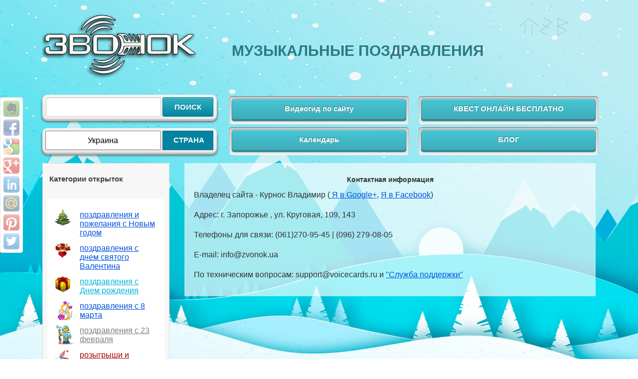

--- FILE ---
content_type: text/html; charset=utf-8
request_url: https://zvonok.ua/contacts.php
body_size: 8833
content:
﻿<!DOCTYPE HTML PUBLIC "-//W3C//DTD HTML 4.01//EN" "http://www.w3.org/TR/html4/strict.dtd">
<html>
<head>
    <meta http-equiv="Content-Type" content="text/html; charset=utf-8" />
    <meta http-equiv="X-UA-Compatible" content="IE=EmulateIE7" />
    <meta name="description" content="Отличный способ поздравить близких людей - наш каталог открыток . Тысячи людей отправляют музыкальные приветствия по всему миру." />
    <meta name="yandex-verification" content="32038f6f34011223">
    <meta name="wot-verification" content="2723d65eacfb1c3b27fc"/>
    <meta name='trustorg-verification' content='84bede2822fb6eb4440fc206f273428d' />
    <meta name="viewport" content="width=device-width, initial-scale=1.0">
    <meta property="og:url" content="https://zvonok.ua/">
    <meta property="og:type" content="website">
    <meta property="og:site_name" content="ZVONOK.UA">
    <meta property="og:title" content="Музыкальные поздравления и звуковые розыгрыши | Сервис Zvonok">
    <meta property="og:description" content="[Голосовые поздравления] и звуковые розыгрыши с отправкой на сотовый и в соц.сети. Асортимент - более 10000 открыток! Есть бесплатные. Взрыв эмоций...">
    <meta property="og:image" content="https://zvonok.ua/images/Lid-magnit.jpg">
    	
	<title>Голосовые Поздравления, Прикольные Открытки </title>
	
	    <link href="https://zvonok.ua/css/bootstrap-grid-3.3.1.min.css" rel="stylesheet" type="text/css" media="all" />
    <link href="https://zvonok.ua/css/layout.css" rel="stylesheet" type="text/css" media="all" />
    <link href="https://zvonok.ua/css/mediaelementplayer.css" rel="stylesheet" type="text/css" media="all" />
    <link href="https://zvonok.ua/css/font-awesome.min.css" rel="stylesheet" type="text/css" media="all" />
    <link href="https://zvonok.ua/css/slick.css" rel="stylesheet" type="text/css" media="all" />
    <link rel="stylesheet" href="https://zvonok.ua/css/ie6.css" media="all" />
    <link rel="stylesheet" href="https://zvonok.ua/css/media.css" media="all" />
    <link href="https://zvonok.ua/983475d9ca93593db48b2ce42ceadbe84cab23d3/autolinks.php" type="text/css" media="all" />

    <script type="text/javascript" src="https://zvonok.ua/js/jquery-1.8.3.min.js"></script>
    <script type="text/javascript" src="https://zvonok.ua/js/jquery-ui-1.8.9.custom.min.js"></script>
    <!--  <script type="text/javascript" src="js/jquery.simplemodal.js"></script>-->
    <script async type="text/javascript" src="https://zvonok.ua/js/init.js"></script>
    <script type="text/javascript" src="https://zvonok.ua/js/jquery.form.js"></script>
    <script type="text/javascript" src="https://zvonok.ua/js/swf/swfobject.js"></script>
    <script async type="text/javascript" src="https://zvonok.ua/js/js.js"></script>
    <script type="text/javascript" src="https://zvonok.ua/js/toggleregion.js"></script>
    <script type="text/javascript" src="https://zvonok.ua/js/mediaelement-and-player.js"></script>
    <script async type="text/javascript" src="https://zvonok.ua/js/uppod-0.12.11.js"></script>
    <!--    <script type="text/javascript" src="js/swfobject1.js"></script>-->
    <script async type="text/javascript" src="https://zvonok.ua/js/jquery.maskedinput.min.js"></script>
    <script async type="text/javascript" src="https://zvonok.ua/js/prefixfree.min.js"></script>
    <script async type="text/javascript" src="https://zvonok.ua/js/soundmanager2.js"></script>
    <script async type="text/javascript" src="https://zvonok.ua/js/mp3-player-button.js"></script>
    <script async type="text/javascript" src="https://zvonok.ua/js/jquery.flipping_text.js"></script>
    <script async type="text/javascript" src="https://zvonok.ua/js/slick.js"></script>

<script data-ad-client="ca-pub-2669163304728430" async src="https://pagead2.googlesyndication.com/pagead/js/adsbygoogle.js"></script>

    <div class="share42init" data-top1="150" data-top2="195" data-margin="0"></div>
    <script type="text/javascript" src="//zvonok.ua/share42/share42.js"></script>
    <!-- Google Tag Manager -->
    <script>(function(w,d,s,l,i){w[l]=w[l]||[];w[l].push({'gtm.start':
            new Date().getTime(),event:'gtm.js'});var f=d.getElementsByTagName(s)[0],
            j=d.createElement(s),dl=l!='dataLayer'?'&l='+l:'';j.async=true;j.src=
            'https://www.googletagmanager.com/gtm.js?id='+i+dl;f.parentNode.insertBefore(j,f);
        })(window,document,'script','dataLayer','GTM-55V3VSV');</script>
    <!-- End Google Tag Manager -->

    <script type="text/javascript">
        var rtviewTimeout=3000;
        var _VcSwfDivArray = new Array();
        function show(div, id, pt) {
            activeId = $('.me-cannotplay.active').children('object').attr('id');
            if(activeId){
                d = str_replace('repl_id_', '', activeId);
                $('.me-cannotplay.active').html('<a id="'+activeId+'" onclick="show(\''+activeId+'\', '+d+')" href="javascript:void(0)"><img width="61" height="65" alt="слушать" src="https://cdn.voicecards.ru/images/player.png"></a>');
                $('.me-cannotplay.active').removeClass('active');
            }
            $('#'+div).parent().addClass('active');

            _VcSwfDivArray.push(new Array(div, id, pt));
            swfobject.embedSWF('https://zvonok.ua/flash/smallPlayer.swf', div, '66', '69', '8.0.0', '', { id: id, t:pt, base_url: 'https://www.voicecards.ru/get/track/new/?id=' }, { wmode: 'transparent', play: 'true' });
        }
        function hideSWF(){
            for (var i=0; i<_VcSwfDivArray.length; i++){
                document.getElementById(_VcSwfDivArray[i][0]).innerHTML = '<a href="javascript:void(0)" onclick="show(\''+_VcSwfDivArray[i][0]+'\', '+_VcSwfDivArray[i][1]+', '+_VcSwfDivArray[i][2]+')"><img src="/images/blank.gif" width="64" height="67" /></a>'
            }
        }
        function seek(a)
        {
            $('#nn' + a).seekAttention({
                pulse: false,
                paddingTop: 32,
                paddingBottom: 10,
                paddingLeft: 10,
                paddingRight: 10
            });
            return false;
        }
    </script>
    <script type="text/javascript">

        $(function() {

            $(window).scroll(function() {

                if($(this).scrollTop() != 0) {

                    $('#toTop').fadeIn();

                } else {

                    $('#toTop').fadeOut();

                }

            });

            $('#toTop').click(function() {

                $('body,html').animate({scrollTop:0},800);

            });

        });

    </script>
    <!-- Facebook Pixel Code -->
    <script>
        !function(f,b,e,v,n,t,s)
        {if(f.fbq)return;n=f.fbq=function(){n.callMethod?
            n.callMethod.apply(n,arguments):n.queue.push(arguments)};
            if(!f._fbq)f._fbq=n;n.push=n;n.loaded=!0;n.version='2.0';
            n.queue=[];t=b.createElement(e);t.async=!0;
            t.src=v;s=b.getElementsByTagName(e)[0];
            s.parentNode.insertBefore(t,s)}(window, document,'script',
            'https://connect.facebook.net/en_US/fbevents.js');
        fbq('init', '2188126704744613');
        fbq('track', 'PageView');
    </script>
    <noscript><img height="1" width="1" style="display:none"
                   src="https://www.facebook.com/tr?id=2188126704744613&ev=PageView&noscript=1"
        /></noscript>
    <!-- End Facebook Pixel Code -->

</head>
<body>
<div class="container">

    <noindex>
			        <!-- base_url = https://zvonok.ua/ -->
        <!-- header -->
			﻿
<div class="row">
    <div class="col-md-4"> 
            <div itemscope itemtype="https://schema.org/Organization">
               <a itemprop="url" href="https://zvonok.ua/">
                  <div class="shaking-block"><img  itemprop="logo" src="images/logo_white.png" alt="logo" itemprop="url" href="https://zvonok.ua/"></div>
                </a>  
            </div>    
        </div>

    <div class="col-md-8">
        <p class="intro">Музыкальные поздравления</p>
       </div>
</div>        <!-- /header -->
        <!-- region -->
			
        <div class="row">
            <div  class="col-md-4 col-lg-4">
                <div class="b-region">
                    <div></div>
                    <form class="form-wrapper" METHOD=POST ACTION="https://zvonok.ua/search.php">
                        <input   id="search" type="text" name="query"  value="" style="width: 68%; height:39px;"> <!--style="border: inset 1px; background: #EEEEEE;"-->
                        <input id="submit" type=submit value="Поиск" style=" width:30%;height:39px;" ><!--style="cursor:pointer;" class=but-->
                    </form>

                    <div class="cur-region form-wrapper" id="cur_region">
                        <input id="cn3" style="width: 68%;text-align: center; height: 39px;" value="Украина">
                        <div style="text-align: center; float: right;border: 1px solid #00748f;height: 39px;width:30%;padding: 0;cursor: pointer;font: bold 15px Arial,Helvetica;color: #fafafa;text-transform: uppercase;background-color: #0483a0; text-decoration: none;">
                            <a style="line-height: 35px; color: #FFFFFF; text-decoration: none;" href="javascript:void(0)" onClick="return(toggleRegion('#cur_region','#sel-region'))">СТРАНА</a>
                        </div>
                    </div>
                    <div id="sel-region" class="sel-region" style="display:none;">
                        <form method="post" name="sr1" class="form-wrapper">
                            <select name="region" onchange="document.cookie = 'regionId='+this.value+''; this.form.submit();" class="uregion">
															
                                  <option value="18">
																		Германия                                  </option>
																
                                  <option value="17">
																		Великобритания                                  </option>
																
                                  <option value="16">
																		Латвия                                  </option>
																
                                  <option value="15">
																		Литва                                  </option>
																
                                  <option value="14">
																		Эстония                                  </option>
																
                                  <option value="12"selected>
																		Украина                                  </option>
																
                                  <option value="11">
																		Россия                                  </option>
																
                                  <option value="10">
																		Узбекистан                                  </option>
																
                                  <option value="8">
																		Таджикистан                                  </option>
																
                                  <option value="7">
																		Молдова                                  </option>
																
                                  <option value="6">
																		Кыргызстан                                  </option>
																
                                  <option value="5">
																		Казахстан                                  </option>
																
                                  <option value="4">
																		Грузия                                  </option>
																
                                  <option value="3">
																		Беларусь                                  </option>
																
                                  <option value="2">
																		Армения                                  </option>
																
                                  <option value="1">
																		Азербайджан                                  </option>
																                            </select>
                            <input type="hidden" name="shownumber" value="" />
                        </form>
                    </div>
                </div>
                <!-- <div id="button_free_10">-->

                <!--    </div>-->
            </div>
            <div  class="col-md-4 col-lg-4">
                <a href="https://zvonok.ua/index2.php" class="push_button blue remove">Видеогид по сайту</a>
							                <a class='push_button blue' itemprop='creator' href='calendar.php?month=2'>Календарь</a>

                <!-- <a href="http://kvest-igra.net" class="push_button blue">ИГРАТЬ В КВЕСТ-ОНЛАЙН</a>-->

            </div>
            <div  class="col-md-4 col-lg-4">
                <a id="btn_quest_free" href="http://kvest-igra.net"  target="_blank" class="push_button blue remove">КВЕСТ ОНЛАЙН БЕСПЛАТНО</a>
                <a href="https://zvonok.ua/index1.php" class="push_button blue remove">БЛОГ</a>
            </div>

            <!--<div style="display: none;text-align: center;" id="exit_content">
		                    </div>-->
        </div>
        <div class="row">
            <div class="col-md-4 col-lg-3">

            </div>
            <!-- <div class="col-md-4 col-md-offset-4 col-lg-3 col-lg-offset-6">
								 <a href="http://zvonok.ua/index5.php" class="push_button blue vidio_blue ng_btn" style="padding: 3px; margin-top: -20px;">Бесплатная новогодняя <br> открытка</a>
								 <style>
										 @media only screen and (max-width : 992px) {
												 .ng_btn {
														 margin-top: 0px!important;
												 }
										 }
								 </style>
						 </div>-->
        </div>
        <!-- /region -->
    </noindex>
    <button class="menu-button">Каталог открыток</button>
    <script>
        $('.menu-button').bind('click', function(){
            $('.menu-cat').slideToggle();
        });
    </script>
    <!-- content -->

    <!-- right column -->
    <div class="row">
        <div class="col-sm-6 col-md-4 col-lg-3">
            <!-- right column -->
			<!-- round block -->
<style>
    .b-side__content_themes a:visited
    {color:#9942ff;!important;}
    .b-card .name a:visited
    {color:#9942ff;!important;}
</style>
<div class="b-side menu-cat">
<!--	<h2 class="title">Открытки по темам</h2>-->
<br>
<p class="cat-list" itemprop="name">Категории открыток</p><br>
	
	<!-- block content -->
	<div class="b-side__content b-side__content_themes">
		<ul class="b-themes">
                    <li itemprop="thumbnail" itemscope itemtype="https://schema.org/ImageObject">
					
					<!--<img itemprop="contentUrl" alt="" src="images/myicons/thumb/calendar.png"/>-->
                            <p class="c-holidays" itemprop="name" >
                                <!--<meta itemprop="genre" content="calendar.php"/>
                                                                <a class='style_c-holidays' itemprop='creator' href='calendar.php?month='>Календарь</a></p>-->
                            <p class="descript_cat" itemprop="description">
                                <!-- slide -->
                                                    <a href="https://zvonok.ua/category.php?hol_id=81902">День евро</a>,
                                                        <a href="https://zvonok.ua/category.php?hol_id=80714">Новый год</a>,
                                                        <a href="https://zvonok.ua/category.php?hol_id=80709">Национальный день похмелья</a>,
                            			<!-- /slide -->
                        <a href="https://zvonok.ua/calendar.php">Еще...</a></p>
                    </li>


                <li class="c-newy">
                    <img src="https://zvonok.ua/images/myicons/thumb/newy.png">                    <p class="c-newy  ">
                    <a class='style_cat' href='category.php?cat_id=84315'>поздравления и пожелания с Новым годом</a>					</p>
                    
                                            </li>
    	    
                <li class="c-vday">
                    <img src="https://zvonok.ua/images/myicons/thumb/vday.png">                    <p class="c-vday  ">
                    <a class='style_cat' href='category.php?cat_id=84426'>поздравления с днем святого Валентина</a>					</p>
                    
                                            </li>
    	    
                <li class="c-birthday">
                    <img src="https://zvonok.ua/images/myicons/thumb/birthday.png">                    <p class="c-birthday  ">
                    <a class='style_cat' href='category.php?cat_id=80399'>поздравления с Днем рождения</a>					</p>
                    
                                            </li>
    	    
                <li class="c-8mar">
                    <img src="https://zvonok.ua/images/myicons/thumb/8mar.png">                    <p class="c-8mar  ">
                    <a class='style_cat' href='category.php?cat_id=84551'>поздравления с 8 марта</a>					</p>
                    
                                            </li>
    	    
                <li class="c-sold">
                    <img src="https://zvonok.ua/images/myicons/thumb/sold.png">                    <p class="c-sold  ">
                    <a class='style_cat' href='category.php?cat_id=84493'>поздравления с 23 февраля</a>					</p>
                    
                                            </li>
    	    
                <li class="c-joke">
                    <img src="https://zvonok.ua/images/myicons/thumb/joke.png">                    <p class="c-joke  ">
                    <a class='style_cat' href='category.php?cat_id=80422'>розыгрыши и приколы</a>					</p>
                    
                                            </li>
    	    
                <li class="c-work">
                    <img src="https://zvonok.ua/images/myicons/thumb/work.png">                    <p class="c-work  ">
                    <a class='style_cat' href='category.php?cat_id=80489'>открытки по работе и учебе</a>					</p>
                    
                                            </li>
    	    
                <li class="c-prof">
                    <img src="https://zvonok.ua/images/myicons/thumb/prof.png">                    <p class="c-prof  ">
                    <a class='style_cat' href='category.php?cat_id=80502'>поздравления по профессиям</a>					</p>
                    
                                            </li>
    	    
                <li class="c-song">
                    <img src="https://zvonok.ua/images/myicons/thumb/song.png">                    <p class="c-song  ">
                    <a class='style_cat' href='category.php?cat_id=81851'>открытки "песня в подарок"</a>					</p>
                    
                                            </li>
    	    
                <li class="c-eachday">
                    <img src="https://zvonok.ua/images/myicons/thumb/eachday.png">                    <p class="c-eachday  ">
                    <a class='style_cat' href='category.php?cat_id=80468'>открытки на каждый день</a>					</p>
                    
                                            </li>
    	    
                <li class="c-love">
                    <img src="https://zvonok.ua/images/myicons/thumb/love.png">                    <p class="c-love  ">
                    <a class='style_cat' href='category.php?cat_id=80445'>признания в любви и дружбе</a>					</p>
                    
                                            </li>
    	                <li>

                <img alt="" src="https://zvonok.ua/images/myicons/thumb/new.png"/>

                <p class="c-birthday">
                    <a class='style_cat' href='category.php?cat_id=80433'>Заговоры</a>                </p>
                <!--Заговоры-->
                <p class="descript_cat">
                    <!-- slide -->
                    <a href='card.php?card_id=18385&cat_id=80433'>Заговор на любовь</a>,
                    <a href='category.php?cat_id=83555'>Экстрасенс по телефону</a>,
                    <a href='card.php?card_id=18384&cat_id=80433'>Заговор на деньги</a>,
                    <a href='category.php?hol_id=83313'>Заговор чтоб бросить курить</a>,
                    <!-- /slide -->
                    <a href="category.php?cat_id=80433&gender=female">Заговоры для женщин...</a></p>
            </li>

            <li class="free-otkritki">
                <img style="margin-right: 17px;" alt="" src="https://zvonok.ua/images/myicons/thumb/cart.png"/>
                <a  class="mini-list-free-otkritki" style="font-size: 16px;line-height: 18px; padding: 0 0 2px; coor:red!important;" href="javascript:void(0);">Бесплатные открытки</a>
                <ul class="list-free-otkritki" style="display: none;">
                    <li><a href="https://zvonok.ua/otkritka.php?act=choose_img&link=yearnew&page=1&card_id=97043">Новый год</a></li>
                    <li><a href="https://zvonok.ua/otkritka.php?act=choose_img&link=cars&page=1&card_id=97043">Машины</a></li>
                    <li><a href="https://zvonok.ua/otkritka.php?act=choose_img&link=nature&page=1&card_id=97043">Природа</a></li>
                    <li><a href="https://zvonok.ua/otkritka.php?act=choose_img&link=animals&page=1&card_id=97043">Животные</a></li>
                    <li><a href="https://zvonok.ua/otkritka.php?act=choose_img&link=love&page=1&card_id=97043">Любовь</a></li>
                    <li><a href="https://zvonok.ua/otkritka.php?act=choose_img&link=food&page=1&card_id=97043">Еда</a></li>
                    <li><a href="https://zvonok.ua/otkritka.php?act=choose_img&link=wedding&page=1&card_id=97043">Свадьба</a></li>
                    <li><a href="https://zvonok.ua/otkritka.php?act=choose_img&link=flower&page=1&card_id=97043">Цветы</a></li>
                    <li><a href="https://zvonok.ua/otkritka.php?act=choose_img&link=child&page=1&card_id=97043">Дети</a></li>
                    <li><a href="https://zvonok.ua/otkritka.php?act=choose_img&link=good_morning&page=1&card_id=97043">Разное</a></li>
                </ul>
            </li>
            <script>

                $('.mini-list-free-otkritki').bind('click', function(){
                    $('.list-free-otkritki').slideToggle();
                });
            </script>
					
					
					</li>
                            </ul>

                    		<!-- corners -->
		<div class="corners corners_right_cont">
			<div class="btm">
				<div class="corner bl"></div>
				<div class="corner br"></div>
			</div>
			<div class="corner tl"></div><div class="corner tr"></div>
		</div>
		<!-- /corners -->
	</div>
	<!-- /block content -->

	<!-- corners -->
	<div class="corners corners_right">
		<div class="btm">
			<div class="corner bl"></div>
			<div class="corner br"></div>
		</div>
		<div class="corner tl"></div><div class="corner tr"></div>
	</div>
	<!-- /corners -->
</div>
<!-- /round block -->

	  <div class="b-side block-aticals">
    
        <!-- block content -->

          <!-- /block content -->
          <!-- round block -->

          <!-- corners -->
          <script type="text/javascript">

              var rt;

              $(function () {

                  rt = new rtview();

                  rt.init({

                      rtview_period:"10",

                      rtview_url:"https://zvonok.ua/"

                  });



              });

          </script>
          <div>
              <p class="b-side__title">Прямой эфир</p>



              <!-- block content -->

              <div class="b-side__content b-side__content_live">



                  <p class="desc">Отправлено нашими пользователями<br/> прямо сейчас</p>



                  <div class="container">

                      <ul id="rt_cnt" class="uicontainer">

                      </ul>

                  </div>



                  <!-- corners -->

                  <div class="corners corners_right_cont">

                      <div class="btm">

                          <div class="corner bl"></div>

                          <div class="corner br"></div>

                      </div>

                      <div class="corner tl"></div>

                      <div class="corner tr"></div>

                  </div>
              </div>
              <!-- /corners -->

          </div>
         
          <!-- /corners -->
      </div>
<!-- /round block -->			<!-- round block -->
<!--<div class="b-side b-side_blue">
     block content 
    <div class="b-side__content">
        <div class="b-side-announce">
            <span class="b-side-announce__icon g-png"><img src="images/icons/birthday.png" alt="" /></span>
            <div class="b-side-announce-i">
                <p class="b-side-announce__title">Именинники сегодня</p>
                <p class="b-side-announce__names">
                                    </p>
            </div>
        </div>
         corners 
        <div class="corners corners_right_cont">
            <div class="btm">
                <div class="corner bl"></div>
                <div class="corner br"></div>
            </div>
            <div class="corner tl"></div><div class="corner tr"></div>
        </div>
         /corners 
    </div>
     /block content 
     corners 
    <div class="corners corners_right">
        <div class="btm">
            <div class="corner bl"></div>
            <div class="corner br"></div>
        </div>
        <div class="corner tl"></div><div class="corner tr"></div>
    </div>
     /corners 
</div>-->
<!-- /round block -->
            <!--  -->			<div class="b-side-day-theme">
	<img src="https://i.voicecards.ru/images/anounces/bcc8c5cb.gif" alt="" class="b-side-day-theme__pic" />
        <table class="b-side-day-theme__text"><tr><td>Скажи своим друзьям и любимым, что они - <a href= category.php?cat_id=83591>супер</a></td></tr></table></div>
			<div class="b-side info-block">            <p class="title" style="color: #000; line-height: 22px; font-size: 16px; padding: 16px 0 16px 2px;">Информация</p>    <!-- block content -->    <div class="b-side__content">        <ul class="b-side-menu">            <li class="b-side-menu__item"><a href ="faq.php" class="price-link pseudo-link">Помощь</a></li>            <li class="b-side-menu__item"><a href="../about.php" class="price-link pseudo-link">О нас</a></li>            <li class="b-side-menu__item"><a href="../suport.php" class="feedback-link pseudo-link">Служба поддержки</a></li>            <li class="b-side-menu__item"><a href="../contacts.php" class="feedback-link pseudo-link">Контакты</a></li>        </ul>    </div>    <!-- /block content -->    <!-- corners -->    <div class="corners corners_right">        <div class="btm">            <div class="corner bl"></div>            <div class="corner br"></div>        </div>        <div class="corner tl"></div><div class="corner tr"></div>    </div>    <!-- /corners --></div>        </div>

        <!-- /right column -->
        <!-- left column -->
        <div class="col-sm-6 col-md-8 col-lg-9">
            <div style="line-height: 29px;font-size: 16px; background-color: rgba(255, 255, 255, 0.65);padding: 19px;">
                <h2 style="text-align: center;">Контактная информация</h2>
                <p>Владелец сайта - Курнос Владимир (<a href="https://plus.google.com/104498716332490649147?hl=ru"> Я в Google+</a>,
                    <a href="https://www.facebook.com/m.zvonok">Я в Facebook</a>)</p>
                    <div itemprop="address" itemscope="" itemtype="https://schema.org/PostalAddress">
                        <span itemprop="addressLocality"><p>Адрес: г. Запорожье </span>,<span itemprop="streetAddress"> ул. Круговая, 109, 143</span></p>
                        <p>Телефоны для связи: <span itemprop="telephone">(061)270-95-45 | (096) 279-08-05</p></span>
                        <p>E-mail: <span itemprop="email">info@zvonok.ua</span></p>
                    </div>
                    <p>По техническим вопросам: support@voicecards.ru и <a href="https://zvonok.ua/suport.php">"Cлужба поддержки"</p>

            </div>
        </div>
    </div>
    <div class="row" style="background-color: rgb(245, 238, 211); padding-top: 15px;">

            <!-- footer -->
﻿<style>
    #toTop {
        width:70px;
        border:1px solid #ccc;
        background:#f7f7f7;
        text-align:center;
        padding:5px;
        position:fixed;
        bottom:67px; /* отступ кнопки от нижнего края страницы*/
        right:24px;
        cursor:pointer;
        display:none;
        color:#333;
        font-family:verdana;
        font-size:16px;
    }
    .vid_oplat{
        width: 50px;
        height: 32px;
    }
    .vid_oplat img,
    .wrap__logo img,
    .wrap_garantia img{
        width: 200px;
        height: auto;
    }
    @media (min-width: 320px) and (max-width: 500px) {
        .vid_oplat img,
        .wrap__logo img,
        .wrap_garantia img{
            width: 50%;
            height: auto;
        }
    }
    @media (min-width: 500px) and (max-width: 991px) {
        .vid_oplat img,
        .wrap__logo img,
        .wrap_garantia img{
            width: 150px;
            height: auto;
        }
    }

    .img_box {
        width: 88px;
        height: 31px;
    }

    .wrap__logo, .wrap_garantia{
        width: 100%
        height:150px;
        display: flex;
        align-items: center;
        justify-content: center;
    }

    .footer_link__item a,
    .links_item a{
        font-size: 16px;
        text-decoration: none;
        color: black;
        line-height: 25px;
    }
    .links_item{
        display: flex;
        flex-direction: column;
        width: 100%;
    }
    #footer_cont{
        padding: 20px 0;
    }
</style>
<div class="col-md-12">
    <div id="footer_cont" align=center>
            <span itemscope itemtype="https://schema.org/Organization">
                    <link itemprop="url" href="https://zvonok.ua/">
                  <!--  <a itemprop="sameAs" href="https://ok.ru/zvonok.ua"  target="_blank" rel="nofollow"><img src='/images/ok.png' width=50 height=50></a>-->
                    <a itemprop="sameAs" href="https://www.facebook.com/zvonokua-124657304921047/"  target="_blank" rel="nofollow"><img src='/images/fb.png' width=50 height=50></a>
                    <a itemprop="sameAs" href="https://plus.google.com/u/0/116952758266066199587" rel="publisher"  target="_blank" rel="nofollow"><img src='/images/gp.png' width=50 height=50></a>
                   <!-- <a itemprop="sameAs" href="https://vk.com/golosovoe_pozdravlenie"  target="_blank" rel="nofollow"><img src='/images/vk.png' width=50 height=50></a>-->
                    <a itemprop="sameAs" href="https://www.instagram.com/zvonok.ua/"  target="_blank" rel="nofollow"><img src='/images/insta.png' width=50 height=50></a>
                    <a href="https://www.youtube.com/channel/UCa7c8NhnjKKyv_R63fL9CeQ"  target="_blank" rel="nofollow"><img src='/images/youtube.png' width=50 height=50></a>
                    <a href="https://twitter.com/zvonok_ua"  target="_blank" rel="nofollow"><img src='/images/twitt.png' width=50 height=50></a>
                    <a href="https://zvonok-ua.blogspot.com/"  target="_blank" rel="nofollow"><img src='/images/blogger.png' width=50 height=50></a>
            </span>
    </div>
</div>
    <div class="col-md-2">
        <div class="wrap__logo">
            <img src="images/footer/logo.png" alt="">
        </div>
    </div>

    <div class="col-md-4">
        <div class="links_item">
            <ul>
                <li><a class="pseudo-link" href="https://zvonok.ua/category.php?cat_id=80399">Поздравления с Днем рождения</a></li>
                <li><a class="pseudo-link" href="https://zvonok.ua/category.php?cat_id=84315">Поздравления и пожелания с Новым годом</a></li>
                <li><a class="pseudo-link" href="https://zvonok.ua/category.php?cat_id=80422">Розыгрыши и приколы</a></li>
                <li><a class="pseudo-link" href="https://zvonok.ua/category.php?cat_id=80468">Открытки на каждый день </a></li>
                <li><a class="pseudo-link" href="https://zvonok.ua/calendar.php?month=11">Календарь праздников</a></li>
                <li><a class="pseudo-link" href="https://zvonok.ua/category.php?cat_id=80445">Признания в любви и дружбе</a></li>
                <li><a class="pseudo-link" href="https://zvonok.ua/category.php?cat_id=80433">Заговоры</a></li>
            </ul>
        </div>
    </div>
    <div class="col-md-4">
        <ul class="footer_link">
            <li class="footer_link__item"><a href ="faq.php" class="price-link pseudo-link">Помощь</a></li>
            <li class="footer_link__item"><a href="../about.php" class="price-link pseudo-link">О нас</a></li>
            <li class="footer_link__item"><a href="../suport.php" class="feedback-link pseudo-link">Служба поддержки</a></li>
            <li class="footer_link__item"><a href="../contacts.php" class="feedback-link pseudo-link">Контакты</a></li>
            <li class="footer_link__item"><a  class="pseudo-link" href="https://zvonok.ua/politika_konfidenzialnosti.php"  target="_blank" rel="nofollow">Политика конфиденциальности</a></li>
            <li class="footer_link__item"><a  class="pseudo-link" href="https://zvonok.ua/soglasie.php"  target="_blank" rel="nofollow">Согласие с рассылкой</a></li>
            <li class="footer_link__item"><a  class="pseudo-link" href="https://zvonok.ua/soglashenie.php"  target="_blank" rel="nofollow">Пользовательское соглашение</a></li>
        </ul>
    </div>
    <div class="col-md-2">
        <div class="wrap_garantia">
            <img src="images/footer/warranty.png" alt="">
        </div>
    </div>



    <div class="col-md-12" style="text-align:center;" >

        <br>
        <script language="javascript" type="text/javascript"><!--
            d=document;var a='';a+=';r='+escape(d.referrer);js=10;//--></script>
        <script language="javascript1.1" type="text/javascript"><!--
            a+=';j='+navigator.javaEnabled();js=11;//--></script>
        <script language="javascript1.2" type="text/javascript"><!--
            s=screen;a+=';s='+s.width+'*'+s.height;
            a+=';d='+(s.colorDepth?s.colorDepth:s.pixelDepth);js=12;//--></script>
        <script language="javascript1.3" type="text/javascript"><!--
            js=13;//--></script>

        <!--LiveInternet counter--><script type="text/javascript"><!--
            document.write("<a href='https://www.liveinternet.ru/click' "+
                "target=_blank><img src='https://counter.yadro.ru/hit?t58.11;r"+
                escape(document.referrer)+((typeof(screen)=="undefined")?"":
                    ";s"+screen.width+"*"+screen.height+"*"+(screen.colorDepth?
                    screen.colorDepth:screen.pixelDepth))+";u"+escape(document.URL)+
                ";"+Math.random()+
                "' alt='' title='LiveInternet' "+
                "border='0' width='88' height='31'><\/a>")
            //--></script><!--/LiveInternet-->


        <!-- begin of Top100 logo -->
        <a href="https://top100.rambler.ru/home?id=1789224" target="_blank">
             <img class ="img_box" src="images/footer/rambler.png" alt="Rambler's Top100"  border="0" />
         </a>
        <br>
        <p style="font-size: 20px; padding-top: 20px;"> Сайт разработали <a href="https://it-gravity.co"  target="_blank" rel="nofollow">it-gravity.co</a></p>
        <p>© 2009-2021 zvonok.ua - музыкальные поздравления</p>
   </div>
    <div id="toTop"> ^ Наверх </div>








<!-- /footer -->




    </body>
<!-- Google Tag Manager (noscript) -->
    <noscript>
        <iframe src="https://www.googletagmanager.com/ns.html?id=GTM-55V3VSV"
                      height="0" width="0" style="display:none;visibility:hidden">

        </iframe>
    </noscript>
<!-- End Google Tag Manager (noscript) -->

    </html>

    </div>



--- FILE ---
content_type: text/html; charset=utf-8
request_url: https://www.google.com/recaptcha/api2/aframe
body_size: 268
content:
<!DOCTYPE HTML><html><head><meta http-equiv="content-type" content="text/html; charset=UTF-8"></head><body><script nonce="_-jHKNyLhNi5SoACKiHGoQ">/** Anti-fraud and anti-abuse applications only. See google.com/recaptcha */ try{var clients={'sodar':'https://pagead2.googlesyndication.com/pagead/sodar?'};window.addEventListener("message",function(a){try{if(a.source===window.parent){var b=JSON.parse(a.data);var c=clients[b['id']];if(c){var d=document.createElement('img');d.src=c+b['params']+'&rc='+(localStorage.getItem("rc::a")?sessionStorage.getItem("rc::b"):"");window.document.body.appendChild(d);sessionStorage.setItem("rc::e",parseInt(sessionStorage.getItem("rc::e")||0)+1);localStorage.setItem("rc::h",'1769904238097');}}}catch(b){}});window.parent.postMessage("_grecaptcha_ready", "*");}catch(b){}</script></body></html>

--- FILE ---
content_type: text/css
request_url: https://zvonok.ua/css/ie6.css
body_size: 607
content:
.b-side .b-side__content{zoom:1}.b-box .b-box__content{overflow:hidden}.holidays-list{float:left;margin:0}.holidays-list li{height:68px}.months_list{margin:0}.b-card .card-info{zoom:1}* html* .g-png{zoom:expression(runtimeStyle.zoom = 1,runtimeStyle.filter += "progid:DXImageTransform.Microsoft.AlphaImageLoader(src=" + getElementsByTagName(img)[0].src + ")")}* html* .g-png img{visibility:expression(runtimeStyle.visibility="hidden",parentNode.insertBefore(createElement(png),this))}* html* .g-png_scale{zoom:expression(runtimeStyle.zoom = 1,runtimeStyle.filter += "progid:DXImageTransform.Microsoft.AlphaImageLoader(src=" + getElementsByTagName(img)[0].src + ",sizingMethod='scale')")}* html* .g-png_scale img{visibility:expression(runtimeStyle.visibility="hidden",parentNode.insertBefore(createElement(png),this))}* html* .g-png png{font-size:0;position:absolute;width:expression(runtimeStyle.width = parentNode.offsetWidth + "px");height:expression(runtimeStyle.height = parentNode.offsetHeight + "px")}.b-box_rubrics ul,.b-box_months ul{margin-bottom:-20px}.select ul{height:150px;overflow:auto}.card-text .card-tags li a{width:1%}.b-code_page{overflow:hidden}.b-friends li img{margin-left:-90px}.adv-select .container li span{margin:2px 0 0 25px;display:block}.card-send .btn{zoom:expression(this.onmouseover = new Function(" this.className += ' hover'; "),this.onmouseout = new Function(" this.className = this.className.replace(' hover','')"))}.card-send .btn.hover{background-position:0 -45px}.card-send .btn-small{zoom:expression(this.onmouseover = new Function(" this.className += ' hover-small'; "),this.onmouseout = new Function(" this.className = this.className.replace(' hover-small','')"))}.card-send .btn-small.hover-small{background-position:0 -26px}* html #blocker{background:#000;filter:progid:DXImageTransform.Microsoft.Alpha(opacity=75);position:absolute;height:expression(parseInt(document.documentElement.clientHeight,10) + document.documentElement.scrollTop + "px")}* html .b-win_code{position:absolute;top:expression(parseInt(document.documentElement.scrollTop,10)+ document.documentElement.clientHeight/2 + "px")}* html .b-win{position:absolute;margin-top:-250px;top:expression(parseInt(document.documentElement.scrollTop,10)+ document.documentElement.clientHeight/2 + "px")}* html .b-win .win-top{background-image:none;filter:progid:DXImageTransform.Microsoft.AlphaImageLoader(src="/images/win/win_top.png",sizingMethod="scale")}* html .b-win .win-bg{background-image:none;filter:progid:DXImageTransform.Microsoft.AlphaImageLoader(src="/images/win/win_bg.png",sizingMethod="scale")}* html .b-win .win-btm{background-image:none;filter:progid:DXImageTransform.Microsoft.AlphaImageLoader(src="/images/win/win_btm.png",sizingMethod="scale")}* html .b-win_brdr .win-top{background-image:none;filter:progid:DXImageTransform.Microsoft.AlphaImageLoader(src="/images/win/win_brdr_top.png",sizingMethod="image")}* html .b-win_brdr .win-bg{filter:none}* html .b-win_brdr .win-btm{background-image:none;filter:progid:DXImageTransform.Microsoft.AlphaImageLoader(src="/images/win/win_brdr_btm.png",sizingMethod="image")}.b-replenish .btn input{top:15px}.b-box_rubrics ul,.b-box_months ul{margin-bottom:-20px}.b-replenish .btn input{top:15px}#blocker{background:#000;filter:progid:DXImageTransform.Microsoft.Alpha(opacity=75)}

--- FILE ---
content_type: text/css
request_url: https://zvonok.ua/css/mediaelementplayer.css
body_size: 1530
content:
.big-player{top:17px;left:83px}.mejs-offscreen{position:absolute!important;top:-10000px;left:-10000px;overflow:hidden;width:1px;height:1px}.mejs-container{position:relative;font-family:Helvetica,Arial;text-align:left;vertical-align:top;text-indent:0}.mejs-clear{clear:both}.mejs-background{position:absolute;top:0;left:0}.mejs-mediaelement{position:absolute;top:0;left:0;width:100%;height:100%}.mejs-container .mejs-controls{position:absolute;list-style-type:none;margin:0;padding:0;bottom:0;left:14px;height:48px;width:100%}.mejs-container .mejs-controls div{list-style-type:none;display:block;float:left;border:0;padding-bottom:23px}.mejs-controls .mejs-button button{cursor:pointer;display:block;font-size:0;line-height:0;text-decoration:none;margin:0;padding:0;float:left;height:48px;width:49px;border:0;background:url(../images/player/button.png) no-repeat;outline:none}.mejs-currenttime-container{position:absolute;top:13px;left:200px;width:88px;color:#fff;text-align:center;font:bold 12px/12px Courier New,Courier,Lucida Sans Typewriter,Lucida Typewriter,monospace;cursor:default}.mejs-duration-container{width:88px;height:20px;padding:1px 0 0;margin:10px 10px 0 0;text-align:center;color:#a9aaae;font:9px/26px Courier New,Courier,Lucida Sans Typewriter,Lucida Typewriter,monospace;border-radius:4px;background:#333;background:rgba(0,0,0,0.9);background:-webkit-gradient(linear,0% 0%,0% 100%,from(#838383),to(#3f3f3f));background:-webkit-linear-gradient(top,#838383,#3f3f3f);background:-moz-linear-gradient(top,#838383,#3f3f3f);background:-o-linear-gradient(top,#838383,#3f3f3f);background:-ms-linear-gradient(top,#838383,#3f3f3f);background:linear-gradient(#838383,#3f3f3f);border:1px solid #737474;cursor:default}.mejs-controls .mejs-play{width:57px}.mejs-controls .mejs-play button{background-position:0 0}.mejs-controls .mejs-pause{width:57px}.mejs-controls .mejs-pause button{background-position:0 -48px}.mejs-controls .mejs-stop button{background-position:-112px 0}.mejs-controls div.mejs-time-rail{direction:ltr;padding-top:10px;margin-right:10px}.mejs-controls .mejs-time-rail span,.mejs-controls .mejs-time-rail a{display:block;position:absolute;width:180px;height:27px;-webkit-border-radius:2px;-moz-border-radius:2px;border-radius:2px;cursor:pointer;outline:none}.mejs-controls .mejs-time-rail .mejs-time-total{width:200px;height:27px;margin:0;background:url(../images/player/tr.png) repeat-x;border:solid #959ca3;border-width:0 1px}.mejs-controls .mejs-time-rail .mejs-time-loaded{display:none}.mejs-controls .mejs-time-rail .mejs-time-current{background:url(../images/player/trc.png) repeat-x;width:0;border-radius:1px}.mejs-controls .mejs-time-rail .mejs-time-handle{display:none;position:absolute;margin:0;width:10px;background:#fff;-webkit-border-radius:5px;-moz-border-radius:5px;border-radius:5px;cursor:pointer;border:solid 2px #333;top:-2px;text-align:center}.mejs-controls .mejs-time-rail .mejs-time-float{display:none}.mejs-controls .mejs-time-rail .mejs-time-float-current{display:none}.mejs-controls .mejs-time-rail .mejs-time-float-corner{display:none}.mejs-volume-button{display:none!important}.mejs-controls .mejs-mute button{background:none}.mejs-controls .mejs-unmute button{background:none}.mejs-controls a.mejs-horizontal-volume-slider{height:27px;width:43px;position:relative;display:block!important;float:left;vertical-align:middle}.mejs-controls .mejs-horizontal-volume-slider .mejs-horizontal-volume-total{position:absolute;left:0;top:10px;width:43px;height:27px;margin:0;padding:0;font-size:1px;background:url(../images/player/v.png) no-repeat}.mejs-controls .mejs-horizontal-volume-slider .mejs-horizontal-volume-current{position:absolute;left:0;top:10px;width:43px;height:27px;margin:0;padding:0;font-size:1px;background:url(../images/player/v.png) 0 -27px no-repeat}.mejs-controls .mejs-horizontal-volume-slider .mejs-horizontal-volume-handle{display:none}.me-cannotplay a{color:#fff;font-weight:700}.me-cannotplay span{padding:15px;display:block}.small-player{width:61px;height:65px;background:url(../images/player/small.png) no-repeat}.small-player .mejs-controls{width:33px;height:33px;top:6px;left:13px}.small-player .mejs-controls .mejs-button button{height:33px;width:33px;background:url(../images/player/small-ctrl.gif) no-repeat}.small-player .mejs-controls .mejs-play{width:33px}.small-player .mejs-controls .mejs-play button{background-position:0 0}.small-player .mejs-controls .mejs-pause{width:33px}.small-player .mejs-controls .mejs-pause button{background-position:0 -33px}.small-player .mejs-duration-container{display:none!important}.small-player .mejs-currenttime{display:none!important}.small-player .mejs-controls a.mejs-horizontal-volume-slider{display:none!important}.small-player .mejs-controls div.mejs-time-rail{display:none!important}a.sm2_button{position:relative;display:inline-block;width:35px;height:35px;text-indent:-9999px;overflow:hidden;vertical-align:middle;margin-right:25px;border-radius:2px;margin-top:-1px;transition:all .2s ease-in-out;*text-indent:0;*line-height:99em;*vertical-align:top}a.sm2_button:focus{outline:none}a.sm2_button,a.sm2_button.sm2_paused:hover{background-color:#e5a228;background-image:url(../images/arrow-right-white.png);background-image:url([data-uri]);background-image:none,url(../images/arrow-right-white-2x.png);background-size:11px 14px;*background-image:url(../images/arrow-right-white.gif);background-repeat:no-repeat;background-position:12px 50%;*background-position:5px 4px}a.sm2_button:hover,a.sm2_button.sm2_playing,a.sm2_button.sm2_playing:hover{background-color:#c33}a.sm2_button.sm2_playing,a.sm2_button.sm2_playing:hover{transform:rotate(90deg)}a.sm2_button.sm2_paused,a.sm2_button.sm2_paused:hover{background-color:#666}.container_track{display:inline-flex;background-color:rgba(225,179,48,0.28);padding:10px;margin:0 11px -9px 4px;width:100%}.free_track_download{width:35px;height:35px;font-size:18px;background-color:#a9a9a9;text-align:center;position:absolute;left:13px}.free_track_download:hover{background-color:rgba(108,108,108,0.92)}.free_track_download a{text-decoration:none;color:#FFF}.free_track_download a .fa{margin-top:9px}.player_free_track{color:#807d77;font-size:17px;font-style:italic;margin-left:40px}

--- FILE ---
content_type: text/css
request_url: https://zvonok.ua/css/media.css
body_size: 1586
content:
@media only screen and (max-width : 1024px)
{#button_free_10 a{font-size:14px;text-align:center}
	#share42{display:none}
	.form-wrapper #submit{width:74px}
	.form-wrapper #search{padding:10px 0}
	.b-box_personalize,.b-box{padding:0}.section-slider-top10{display:none}.top10-slide-from-destop{display:none}.mejs-time-rail{width:130px!important}.mejs-currenttime{color:rgba(0,0,0,0)}.character{width:50px!important;height:50px!important}#note,#hit,#btnstart,#message,#message2,#message3,#miss{font-size:16px!important}#mob-play{right:46%!important}#slider{height:1609px}}@media only screen and (max-width : 992px){html{min-height:100%}body{padding:0;margin:0;min-height:100%;color:#FFFFFF;background-color:#fde441;background-image:none;}h2,h3,h4,p,span,label,li,input,button{color:#000}.section-first-index-page{background-color:rgba(249,243,243,0)}.push_button{margin-top:20px auto}.form-wrapper{margin-top:0}.section-second-index-page{display:none}h2.intro{color:#6b6b6b}.b-box_personalize{margin:0}.b-box{padding:15px 10px}.wrap-img-index-page{margin-top:20px}.scrollup{right:12px}.b-counties-list{width:250px}.cont h2,.b-pathway{line-height:25px}.b-side-day-theme__pic{float:left;padding-right:10px;padding-bottom:10px}.card-send{padding-left:0}.card-text{margin-top:15px}.big-player{top:15px;left:6px}.b-select-name{position:absolute;z-index:100;padding:0;padding-left:13px;padding-bottom:15px;background:#fffef5;border:2px solid #ffd188;top:389px!important;left:0!important;width:100%;margin:0}.shell{width:51px!important;top:600px!important;z-index:100;left:83%!important}}@media only screen and (max-width : 768px){.col-xs-12,.col-md-12{padding:0px}.shaking-block{text-align:center}.shaking-block img{width:50%}h2.intro{font-size:15px;padding:10px;text-align:center}#button_free_10 a{font-size:14px;text-align:center}.block-aticals{display:none}.baners{display:none}.menu-cat{display:none}.cards-list td{display: inline-flex; padding: 0!important;}.info-block{display:none}.menu-button{display:block}.cat-list{display:none}.ctrl-roll{display:none}.b-filter li{float:left;margin:10px 0 0;width:96px;height:22px;text-align:center}.slick-next{right:5px}#slider{height:1609px!important}#nextbutton{top:-775px!important}}@media only screen and (max-width : 480px){.col-md-6{padding: 0px}.col-md-9{padding: 0px}.big-player{width:100%!important}.mejs-time-total{width:167px!important}.mejs-controls .mejs-horizontal-volume-slider .mejs-horizontal-volume-total{width:48px!important}.mejs-duration-container{width:21px}.mejs-controls .mejs-play{width:51px}.mejs-container .mejs-controls{left:7px!important}.slick-next{right:25px}.text_title_free_cards{color:red;font-size:14px;padding:16px 0 24px}.pluso-thenks{margin-right:-10px!important;top:47px!important}#modal_form{width:301px;top:36%!important}}

@media only screen and (max-width : 335px){.slick-next{right:5px} .b-slider .slides .cards-list td{width: 227px;}}

@media screen and (max-width: 414px) {
	.b-card .name,.theme,.send,body,div,h1,h2,article,.adv-select .select-tags a,.general_wrap p,.b-pathway,.card-send,.card-send .number p,.b-counties-list li a,.card-send label,.card-text,.b-filter ul{font-size:16px;line-height:20px;}
	.b-card,.b-box_personalize .b-card,.b-slider .slides,.slide,.b-box_personalize,.b-slider .slides .cards-list,.b-slider .slides .cards-list td,.l-page-i,.l-page{width:100%;}
	.b-card .name,.adv-select .select-tags a,.b-card .card-info{height:auto;}
	td .b-card{padding:0px 25px;}
	body{color:#000;}
	.wrap__logo, .wrap_garantia{margin:20px auto;}
	.card-send,.card-text,.nedavno_prosmotrenie{padding:10px;}
	.card-send .send-time .send-now{width:110px;}
	.card-send .send-time .send-after{margin: 0 0 0 110px;}
	.btn-free{padding:.6em .3em;}
	.l-column_side,.l-column_main{margin:20px 0px;width:100%;}
	.l-column {float:unset;position:unset;left:unset;}
	.page-heading{padding:10px;padding-bottom:0px!important;}
	.card-send .number input{font-size:26px;}
	.b-filter li.act {background:#F0F3F6;border:1px solid blue;border-radius:5px;}
	.b-filter li{width:100%;height:30px;background:#fff;border:1px solid gray;border-radius:5px;}
	.b-filter a{background:transparent;}
	.b-filter li:last-child{margin-bottom:10px;}
}
@media (min-width: 480px) and (max-width: 514px) {
	.b-slider .slides .cards-list {
		width: 554px;
		margin-top: 10px;
	}
}
@media (min-width: 515px) and (max-width: 568px) {
	.b-slider .slides .cards-list {
		width: 260px;
		margin-top: 10px;}
}
@media (min-width: 569px) and (max-width: 709px) {
	.b-slider .slides .cards-list td{width: 266px; margin-left: 60px;}
}

@media (min-width: 768px) and (max-width: 970px) {
	.b-slider .slides .slide {
		float: none;
	}
}
@media (min-width: 1024px) {


		.b-box_personalize .b-card {
			width: 170px!important;
		}

		.b-box_personalize {
			width: 566px;
		}
		.b-slider .slides .cards-list {
			width: 580px;
			margin-top: 10px;
		}
		.b-side__content_live .b-card {
			width: 200px;
		}
	.te_kto_rodilsa {
		font-size: 15px;
		margin-top: 10px;
	}
	.holidays-list {
		width: 579px;
		height: 97px;
	}
	.b-box .all-cards {
		padding: 6px;
	}
	#toTop {
	
		right: 101px;
	}

}
/*@media (min-width: 709px) and (max-width: 709px) {
	.b-slider .slides .cards-list td{width: 266px; margin-left: 60px;}.b-slider .slides .cards-list {width: 710px;}
}*/

@media only screen and (min-width : 1200px){
	.top10-from-mob{display:none}
	#mob-play{left:37%;}
	.b-slider .slides .cards-list {
		width: 620px;
		margin-top: 0px;
	}
	.holidays-list {
		width: 579px;
		height: 97px;
	}
	.b-box .all-cards {
		padding: 6px;
	}
}
@media (min-width: 320px) and (max-width: 990px) {
	.intro {
		text-align: center;
		padding: 0px!important;
	}
	.remove{
		display: none;
	}
}


--- FILE ---
content_type: application/javascript
request_url: https://zvonok.ua/js/prefixfree.min.js
body_size: 2529
content:
(function(){if(!window.addEventListener){return;}var self=window.StyleFix={link:function(link){try{if(link.rel!=='stylesheet'||link.hasAttribute('data-noprefix')){return;}}catch(e){return;}var url=link.href||link.getAttribute('data-href'),base=url.replace(/[^\/]+$/,''),base_scheme=(/^[a-z]{3,10}:/.exec(base)||[''])[0],base_domain=(/^[a-z]{3,10}:\/\/[^\/]+/.exec(base)||[''])[0],base_query=/^([^?]*)\??/.exec(url)[1],parent=link.parentNode,xhr=new XMLHttpRequest(),process;xhr.onreadystatechange=function(){if(xhr.readyState===4){process();}};process=function(){var css=xhr.responseText;if(css&&link.parentNode&&(!xhr.status||xhr.status<400||xhr.status>600)){css=self.fix(css,true,link);if(base){css=css.replace(/url\(\s*?((?:"|')?)(.+?)\1\s*?\)/gi,function($0,quote,url){if(/^([a-z]{3,10}:|#)/i.test(url)){return $0;}else if(/^\/\//.test(url)){return'url("'+base_scheme+url+'")';}else if(/^\//.test(url)){return'url("'+base_domain+url+'")';}else if(/^\?/.test(url)){return'url("'+base_query+url+'")';}else{return'url("'+base+url+'")';}});var escaped_base=base.replace(/([\\\^\$*+[\]?{}.=!:(|)])/g,"\\$1");css=css.replace(RegExp('\\b(behavior:\\s*?url\\(\'?"?)'+escaped_base,'gi'),'$1');}var style=document.createElement('style');style.textContent=css;style.media=link.media;style.disabled=link.disabled;style.setAttribute('data-href',link.getAttribute('href'));parent.insertBefore(style,link);parent.removeChild(link);style.media=link.media;}};try{xhr.open('GET',url);xhr.send(null);}catch(e){if(typeof XDomainRequest!="undefined"){xhr=new XDomainRequest();xhr.onerror=xhr.onprogress=function(){};xhr.onload=process;xhr.open("GET",url);xhr.send(null);}}link.setAttribute('data-inprogress','');},styleElement:function(style){if(style.hasAttribute('data-noprefix')){return;}var disabled=style.disabled;style.textContent=self.fix(style.textContent,true,style);style.disabled=disabled;},styleAttribute:function(element){var css=element.getAttribute('style');css=self.fix(css,false,element);element.setAttribute('style',css);},process:function(){$('link[rel="stylesheet"]:not([data-inprogress])').forEach(StyleFix.link);$('style').forEach(StyleFix.styleElement);$('[style]').forEach(StyleFix.styleAttribute);},register:function(fixer,index){(self.fixers=self.fixers||[]).splice(index===undefined?self.fixers.length:index,0,fixer);},fix:function(css,raw,element){for(var i=0;i<self.fixers.length;i++){css=self.fixers[i](css,raw,element)||css;}return css;},camelCase:function(str){return str.replace(/-([a-z])/g,function($0,$1){return $1.toUpperCase();}).replace('-','');},deCamelCase:function(str){return str.replace(/[A-Z]/g,function($0){return'-'+$0.toLowerCase()});}};(function(){setTimeout(function(){$('link[rel="stylesheet"]').forEach(StyleFix.link);},10);document.addEventListener('DOMContentLoaded',StyleFix.process,false);})();function $(expr,con){return[].slice.call((con||document).querySelectorAll(expr));}})();(function(root){if(!window.StyleFix||!window.getComputedStyle){return;}function fix(what,before,after,replacement,css){what=self[what];if(what.length){var regex=RegExp(before+'('+what.join('|')+')'+after,'gi');css=css.replace(regex,replacement);}return css;}var self=window.PrefixFree={prefixCSS:function(css,raw,element){var prefix=self.prefix;if(self.functions.indexOf('linear-gradient')>-1){css=css.replace(/(\s|:|,)(repeating-)?linear-gradient\(\s*(-?\d*\.?\d*)deg/ig,function($0,delim,repeating,deg){return delim+(repeating||'')+'linear-gradient('+(90-deg)+'deg';});}css=fix('functions','(\\s|:|,)','\\s*\\(','$1'+prefix+'$2(',css);css=fix('keywords','(\\s|:)','(\\s|;|\\}|$)','$1'+prefix+'$2$3',css);css=fix('properties','(^|\\{|\\s|;)','\\s*:','$1'+prefix+'$2:',css);if(self.properties.length){var regex=RegExp('\\b('+self.properties.join('|')+')(?!:)','gi');css=fix('valueProperties','\\b',':(.+?);',function($0){return $0.replace(regex,prefix+"$1")},css);}if(raw){css=fix('selectors','','\\b',self.prefixSelector,css);css=fix('atrules','@','\\b','@'+prefix+'$1',css);}css=css.replace(RegExp('-'+prefix,'g'),'-');css=css.replace(/-\*-(?=[a-z]+)/gi,self.prefix);return css;},property:function(property){return(self.properties.indexOf(property)?self.prefix:'')+property;},value:function(value,property){value=fix('functions','(^|\\s|,)','\\s*\\(','$1'+self.prefix+'$2(',value);value=fix('keywords','(^|\\s)','(\\s|$)','$1'+self.prefix+'$2$3',value);return value;},prefixSelector:function(selector){return selector.replace(/^:{1,2}/,function($0){return $0+self.prefix})},prefixProperty:function(property,camelCase){var prefixed=self.prefix+property;return camelCase?StyleFix.camelCase(prefixed):prefixed;}};(function(){var prefixes={},properties=[],shorthands={},style=getComputedStyle(document.documentElement,null),dummy=document.createElement('div').style;var iterate=function(property){if(property.charAt(0)==='-'){properties.push(property);var parts=property.split('-'),prefix=parts[1];prefixes[prefix]=++prefixes[prefix]||1;while(parts.length>3){parts.pop();var shorthand=parts.join('-');if(supported(shorthand)&&properties.indexOf(shorthand)===-1){properties.push(shorthand);}}}},supported=function(property){return StyleFix.camelCase(property)in dummy;}
if(style.length>0){for(var i=0;i<style.length;i++){iterate(style[i])}}else{for(var property in style){iterate(StyleFix.deCamelCase(property));}}var highest={uses:0};for(var prefix in prefixes){var uses=prefixes[prefix];if(highest.uses<uses){highest={prefix:prefix,uses:uses};}}self.prefix='-'+highest.prefix+'-';self.Prefix=StyleFix.camelCase(self.prefix);self.properties=[];for(var i=0;i<properties.length;i++){var property=properties[i];if(property.indexOf(self.prefix)===0){var unprefixed=property.slice(self.prefix.length);if(!supported(unprefixed)){self.properties.push(unprefixed);}}}if(self.Prefix=='Ms'&&!('transform'in dummy)&&!('MsTransform'in dummy)&&('msTransform'in dummy)){self.properties.push('transform','transform-origin');}self.properties.sort();})();(function(){var functions={'linear-gradient':{property:'backgroundImage',params:'red, teal'},'calc':{property:'width',params:'1px + 5%'},'element':{property:'backgroundImage',params:'#foo'},'cross-fade':{property:'backgroundImage',params:'url(a.png), url(b.png), 50%'}};functions['repeating-linear-gradient']=functions['repeating-radial-gradient']=functions['radial-gradient']=functions['linear-gradient'];var keywords={'initial':'color','zoom-in':'cursor','zoom-out':'cursor','box':'display','flexbox':'display','inline-flexbox':'display','flex':'display','inline-flex':'display','grid':'display','inline-grid':'display','min-content':'width'};self.functions=[];self.keywords=[];var style=document.createElement('div').style;function supported(value,property){style[property]='';style[property]=value;return!!style[property];}for(var func in functions){var test=functions[func],property=test.property,value=func+'('+test.params+')';if(!supported(value,property)&&supported(self.prefix+value,property)){self.functions.push(func);}}for(var keyword in keywords){var property=keywords[keyword];if(!supported(keyword,property)&&supported(self.prefix+keyword,property)){self.keywords.push(keyword);}}})();(function(){var
selectors={':read-only':null,':read-write':null,':any-link':null,'::selection':null},atrules={'keyframes':'name','viewport':null,'document':'regexp(".")'};self.selectors=[];self.atrules=[];var style=root.appendChild(document.createElement('style'));function supported(selector){style.textContent=selector+'{}';return!!style.sheet.cssRules.length;}for(var selector in selectors){var test=selector+(selectors[selector]?'('+selectors[selector]+')':'');if(!supported(test)&&supported(self.prefixSelector(test))){self.selectors.push(selector);}}for(var atrule in atrules){var test=atrule+' '+(atrules[atrule]||'');if(!supported('@'+test)&&supported('@'+self.prefix+test)){self.atrules.push(atrule);}}root.removeChild(style);})();self.valueProperties=['transition','transition-property']
root.className+=' '+self.prefix;StyleFix.register(self.prefixCSS);})(document.documentElement);

--- FILE ---
content_type: application/javascript
request_url: https://zvonok.ua/js/init.js
body_size: -77
content:
$(document).ready(function(){$(document).mousemove(function(e){if(e.pageY<=5){$('#exit_content').modal({onOpen:modalOpen,onClose:simplemodal_close});}});});function modalOpen(dialog){dialog.overlay.fadeIn('fast',function(){dialog.container.fadeIn('fast',function(){dialog.data.hide().slideDown('fast');});});}function simplemodal_close(dialog){dialog.data.fadeOut('fast',function(){dialog.container.hide('fast',function(){dialog.overlay.slideUp('fast',function(){$.modal.close();});});});}

--- FILE ---
content_type: application/javascript
request_url: https://zvonok.ua/js/soundmanager2.js
body_size: 21008
content:
(function SM2(window,_undefined){'use strict';if(!window||!window.document){throw new Error('SoundManager requires a browser with window and document objects.');}var soundManager=null;function SoundManager(smURL,smID){this.setupOptions={url:(smURL||null),flashVersion:8,debugMode:true,debugFlash:false,useConsole:true,consoleOnly:true,waitForWindowLoad:false,bgColor:'#ffffff',useHighPerformance:false,flashPollingInterval:null,html5PollingInterval:null,flashLoadTimeout:1000,wmode:null,allowScriptAccess:'always',useFlashBlock:false,useHTML5Audio:true,forceUseGlobalHTML5Audio:false,ignoreMobileRestrictions:false,html5Test:/^(probably|maybe)$/i,preferFlash:false,noSWFCache:false,idPrefix:'sound'};this.defaultOptions={autoLoad:false,autoPlay:false,from:null,loops:1,onid3:null,onerror:null,onload:null,whileloading:true,onplay:null,onpause:null,onresume:null,whileplaying:null,onposition:null,onstop:null,onfinish:null,multiShot:true,multiShotEvents:false,position:null,pan:0,playbackRate:1,stream:true,to:null,type:null,usePolicyFile:false,volume:100};this.flash9Options={onfailure:null,isMovieStar:null,usePeakData:false,useWaveformData:false,useEQData:false,onbufferchange:null,ondataerror:null};this.movieStarOptions={bufferTime:3,serverURL:null,onconnect:null,duration:null};this.audioFormats={mp3:{type:['audio/mpeg; codecs="mp3"','audio/mpeg','audio/mp3','audio/MPA','audio/mpa-robust'],required:true},mp4:{related:['aac','m4a','m4b'],type:['audio/mp4; codecs="mp4a.40.2"','audio/aac','audio/x-m4a','audio/MP4A-LATM','audio/mpeg4-generic'],required:false},ogg:{type:['audio/ogg; codecs=vorbis'],required:false},opus:{type:['audio/ogg; codecs=opus','audio/opus'],required:false},wav:{type:['audio/wav; codecs="1"','audio/wav','audio/wave','audio/x-wav'],required:false},flac:{type:['audio/flac'],required:false}};this.movieID='sm2-container';this.id=(smID||'sm2movie');this.debugID='soundmanager-debug';this.debugURLParam=/([#?&])debug=1/i;this.versionNumber='V2.97a.20170601';this.version=null;this.movieURL=null;this.altURL=null;this.swfLoaded=false;this.enabled=false;this.oMC=null;this.sounds={};this.soundIDs=[];this.muted=false;this.didFlashBlock=false;this.filePattern=null;this.filePatterns={flash8:/\.mp3(\?.*)?$/i,flash9:/\.mp3(\?.*)?$/i};this.features={buffering:false,peakData:false,waveformData:false,eqData:false,movieStar:false};this.sandbox={type:null,types:{remote:'remote (domain-based) rules',localWithFile:'local with file access (no internet access)',localWithNetwork:'local with network (internet access only, no local access)',localTrusted:'local, trusted (local+internet access)'},description:null,noRemote:null,noLocal:null};this.html5={usingFlash:null};this.flash={};this.html5Only=false;this.ignoreFlash=false;var SMSound,sm2=this,globalHTML5Audio=null,flash=null,sm='soundManager',smc=sm+': ',h5='HTML5::',id,ua=navigator.userAgent,wl=window.location.href.toString(),doc=document,doNothing,setProperties,init,fV,on_queue=[],debugOpen=true,debugTS,didAppend=false,appendSuccess=false,didInit=false,disabled=false,windowLoaded=false,_wDS,wdCount=0,initComplete,mixin,assign,extraOptions,addOnEvent,processOnEvents,initUserOnload,delayWaitForEI,waitForEI,rebootIntoHTML5,setVersionInfo,handleFocus,strings,initMovie,domContentLoaded,winOnLoad,didDCLoaded,getDocument,createMovie,catchError,setPolling,initDebug,debugLevels=['log','info','warn','error'],defaultFlashVersion=8,disableObject,failSafely,normalizeMovieURL,oRemoved=null,oRemovedHTML=null,str,flashBlockHandler,getSWFCSS,swfCSS,toggleDebug,loopFix,policyFix,complain,idCheck,waitingForEI=false,initPending=false,startTimer,stopTimer,timerExecute,h5TimerCount=0,h5IntervalTimer=null,parseURL,messages=[],canIgnoreFlash,needsFlash=null,featureCheck,html5OK,html5CanPlay,html5ErrorCodes,html5Ext,html5Unload,domContentLoadedIE,testHTML5,event,slice=Array.prototype.slice,useGlobalHTML5Audio=false,lastGlobalHTML5URL,hasFlash,detectFlash,badSafariFix,html5_events,showSupport,flushMessages,wrapCallback,idCounter=0,didSetup,msecScale=1000,is_iDevice=ua.match(/(ipad|iphone|ipod)/i),isAndroid=ua.match(/android/i),isIE=ua.match(/msie|trident/i),isWebkit=ua.match(/webkit/i),isSafari=(ua.match(/safari/i)&&!ua.match(/chrome/i)),isOpera=(ua.match(/opera/i)),mobileHTML5=(ua.match(/(mobile|pre\/|xoom)/i)||is_iDevice||isAndroid),isBadSafari=(!wl.match(/usehtml5audio/i)&&!wl.match(/sm2-ignorebadua/i)&&isSafari&&!ua.match(/silk/i)&&ua.match(/OS\sX\s10_6_([3-7])/i)),hasConsole=(window.console!==_undefined&&console.log!==_undefined),isFocused=(doc.hasFocus!==_undefined?doc.hasFocus():null),tryInitOnFocus=(isSafari&&(doc.hasFocus===_undefined||!doc.hasFocus())),okToDisable=!tryInitOnFocus,flashMIME=/(mp3|mp4|mpa|m4a|m4b)/i,emptyURL='about:blank',emptyWAV='[data-uri]',overHTTP=(doc.location?doc.location.protocol.match(/http/i):null),http=(!overHTTP?'//':''),netStreamMimeTypes=/^\s*audio\/(?:x-)?(?:mpeg4|aac|flv|mov|mp4|m4v|m4a|m4b|mp4v|3gp|3g2)\s*(?:$|;)/i,netStreamTypes=['mpeg4','aac','flv','mov','mp4','m4v','f4v','m4a','m4b','mp4v','3gp','3g2'],netStreamPattern=new RegExp('\\.('+netStreamTypes.join('|')+')(\\?.*)?$','i');this.mimePattern=/^\s*audio\/(?:x-)?(?:mp(?:eg|3))\s*(?:$|;)/i;this.useAltURL=!overHTTP;swfCSS={swfBox:'sm2-object-box',swfDefault:'movieContainer',swfError:'swf_error',swfTimedout:'swf_timedout',swfLoaded:'swf_loaded',swfUnblocked:'swf_unblocked',sm2Debug:'sm2_debug',highPerf:'high_performance',flashDebug:'flash_debug'};html5ErrorCodes=[null,'MEDIA_ERR_ABORTED','MEDIA_ERR_NETWORK','MEDIA_ERR_DECODE','MEDIA_ERR_SRC_NOT_SUPPORTED'];this.hasHTML5=(function(){try{return(Audio!==_undefined&&(isOpera&&opera!==_undefined&&opera.version()<10?new Audio(null):new Audio()).canPlayType!==_undefined);}catch(e){return false;}}());this.setup=function(options){var noURL=(!sm2.url);if(options!==_undefined&&didInit&&needsFlash&&sm2.ok()&&(options.flashVersion!==_undefined||options.url!==_undefined||options.html5Test!==_undefined)){complain(str('setupLate'));}assign(options);if(!useGlobalHTML5Audio){if(mobileHTML5){if(!sm2.setupOptions.ignoreMobileRestrictions||sm2.setupOptions.forceUseGlobalHTML5Audio){messages.push(strings.globalHTML5);useGlobalHTML5Audio=true;}}else if(sm2.setupOptions.forceUseGlobalHTML5Audio){messages.push(strings.globalHTML5);useGlobalHTML5Audio=true;}}if(!didSetup&&mobileHTML5){if(sm2.setupOptions.ignoreMobileRestrictions){messages.push(strings.ignoreMobile);}else{if(!sm2.setupOptions.useHTML5Audio||sm2.setupOptions.preferFlash){sm2._wD(strings.mobileUA);}sm2.setupOptions.useHTML5Audio=true;sm2.setupOptions.preferFlash=false;if(is_iDevice){sm2.ignoreFlash=true;}else if((isAndroid&&!ua.match(/android\s2\.3/i))||!isAndroid){sm2._wD(strings.globalHTML5);useGlobalHTML5Audio=true;}}}if(options){if(noURL&&didDCLoaded&&options.url!==_undefined){sm2.beginDelayedInit();}if(!didDCLoaded&&options.url!==_undefined&&doc.readyState==='complete'){setTimeout(domContentLoaded,1);}}didSetup=true;return sm2;};this.ok=function(){return(needsFlash?(didInit&&!disabled):(sm2.useHTML5Audio&&sm2.hasHTML5));};this.supported=this.ok;this.getMovie=function(movie_id){return id(movie_id)||doc[movie_id]||window[movie_id];};this.createSound=function(oOptions,_url){var cs,cs_string,options,oSound=null;cs=sm+'.createSound(): ';cs_string=cs+str(!didInit?'notReady':'notOK');if(!didInit||!sm2.ok()){complain(cs_string);return false;}if(_url!==_undefined){oOptions={id:oOptions,url:_url};}options=mixin(oOptions);options.url=parseURL(options.url);if(options.id===_undefined){options.id=sm2.setupOptions.idPrefix+(idCounter++);}if(options.id.toString().charAt(0).match(/^[0-9]$/)){sm2._wD(cs+str('badID',options.id),2);}sm2._wD(cs+options.id+(options.url?' ('+options.url+')':''),1);if(idCheck(options.id,true)){sm2._wD(cs+options.id+' exists',1);return sm2.sounds[options.id];}function make(){options=loopFix(options);sm2.sounds[options.id]=new SMSound(options);sm2.soundIDs.push(options.id);return sm2.sounds[options.id];}if(html5OK(options)){oSound=make();if(!sm2.html5Only){sm2._wD(options.id+': Using HTML5');}oSound._setup_html5(options);}else{if(sm2.html5Only){sm2._wD(options.id+': No HTML5 support for this sound, and no Flash. Exiting.');return make();}if(sm2.html5.usingFlash&&options.url&&options.url.match(/data:/i)){sm2._wD(options.id+': data: URIs not supported via Flash. Exiting.');return make();}if(fV>8){if(options.isMovieStar===null){options.isMovieStar=!!(options.serverURL||(options.type?options.type.match(netStreamMimeTypes):false)||(options.url&&options.url.match(netStreamPattern)));}if(options.isMovieStar){sm2._wD(cs+'using MovieStar handling');if(options.loops>1){_wDS('noNSLoop');}}}options=policyFix(options,cs);oSound=make();if(fV===8){flash._createSound(options.id,options.loops||1,options.usePolicyFile);}else{flash._createSound(options.id,options.url,options.usePeakData,options.useWaveformData,options.useEQData,options.isMovieStar,(options.isMovieStar?options.bufferTime:false),options.loops||1,options.serverURL,options.duration||null,options.autoPlay,true,options.autoLoad,options.usePolicyFile);if(!options.serverURL){oSound.connected=true;if(options.onconnect){options.onconnect.apply(oSound);}}}if(!options.serverURL&&(options.autoLoad||options.autoPlay)){oSound.load(options);}}if(!options.serverURL&&options.autoPlay){oSound.play();}return oSound;};this.destroySound=function(sID,_bFromSound){if(!idCheck(sID))return false;var oS=sm2.sounds[sID],i;oS.stop();oS._iO={};oS.unload();for(i=0;i<sm2.soundIDs.length;i++){if(sm2.soundIDs[i]===sID){sm2.soundIDs.splice(i,1);break;}}if(!_bFromSound){oS.destruct(true);}oS=null;delete sm2.sounds[sID];return true;};this.load=function(sID,oOptions){if(!idCheck(sID))return false;return sm2.sounds[sID].load(oOptions);};this.unload=function(sID){if(!idCheck(sID))return false;return sm2.sounds[sID].unload();};this.onPosition=function(sID,nPosition,oMethod,oScope){if(!idCheck(sID))return false;return sm2.sounds[sID].onposition(nPosition,oMethod,oScope);};this.onposition=this.onPosition;this.clearOnPosition=function(sID,nPosition,oMethod){if(!idCheck(sID))return false;return sm2.sounds[sID].clearOnPosition(nPosition,oMethod);};this.play=function(sID,oOptions){var result=null,overloaded=(oOptions&&!(oOptions instanceof Object));if(!didInit||!sm2.ok()){complain(sm+'.play(): '+str(!didInit?'notReady':'notOK'));return false;}if(!idCheck(sID,overloaded)){if(!overloaded)return false;if(overloaded){oOptions={url:oOptions};}if(oOptions&&oOptions.url){sm2._wD(sm+'.play(): Attempting to create "'+sID+'"',1);oOptions.id=sID;result=sm2.createSound(oOptions).play();}}else if(overloaded){oOptions={url:oOptions};}if(result===null){result=sm2.sounds[sID].play(oOptions);}return result;};this.start=this.play;this.setPlaybackRate=function(sID,rate,allowOverride){if(!idCheck(sID))return false;return sm2.sounds[sID].setPlaybackRate(rate,allowOverride);};this.setPosition=function(sID,nMsecOffset){if(!idCheck(sID))return false;return sm2.sounds[sID].setPosition(nMsecOffset);};this.stop=function(sID){if(!idCheck(sID))return false;sm2._wD(sm+'.stop('+sID+')',1);return sm2.sounds[sID].stop();};this.stopAll=function(){var oSound;sm2._wD(sm+'.stopAll()',1);for(oSound in sm2.sounds){if(sm2.sounds.hasOwnProperty(oSound)){sm2.sounds[oSound].stop();}}};this.pause=function(sID){if(!idCheck(sID))return false;return sm2.sounds[sID].pause();};this.pauseAll=function(){var i;for(i=sm2.soundIDs.length-1;i>=0;i--){sm2.sounds[sm2.soundIDs[i]].pause();}};this.resume=function(sID){if(!idCheck(sID))return false;return sm2.sounds[sID].resume();};this.resumeAll=function(){var i;for(i=sm2.soundIDs.length-1;i>=0;i--){sm2.sounds[sm2.soundIDs[i]].resume();}};this.togglePause=function(sID){if(!idCheck(sID))return false;return sm2.sounds[sID].togglePause();};this.setPan=function(sID,nPan){if(!idCheck(sID))return false;return sm2.sounds[sID].setPan(nPan);};this.setVolume=function(sID,nVol){var i,j;if(sID!==_undefined&&!isNaN(sID)&&nVol===_undefined){for(i=0,j=sm2.soundIDs.length;i<j;i++){sm2.sounds[sm2.soundIDs[i]].setVolume(sID);}return false;}if(!idCheck(sID))return false;return sm2.sounds[sID].setVolume(nVol);};this.mute=function(sID){var i=0;if(sID instanceof String){sID=null;}if(!sID){sm2._wD(sm+'.mute(): Muting all sounds');for(i=sm2.soundIDs.length-1;i>=0;i--){sm2.sounds[sm2.soundIDs[i]].mute();}sm2.muted=true;}else{if(!idCheck(sID))return false;sm2._wD(sm+'.mute(): Muting "'+sID+'"');return sm2.sounds[sID].mute();}return true;};this.muteAll=function(){sm2.mute();};this.unmute=function(sID){var i;if(sID instanceof String){sID=null;}if(!sID){sm2._wD(sm+'.unmute(): Unmuting all sounds');for(i=sm2.soundIDs.length-1;i>=0;i--){sm2.sounds[sm2.soundIDs[i]].unmute();}sm2.muted=false;}else{if(!idCheck(sID))return false;sm2._wD(sm+'.unmute(): Unmuting "'+sID+'"');return sm2.sounds[sID].unmute();}return true;};this.unmuteAll=function(){sm2.unmute();};this.toggleMute=function(sID){if(!idCheck(sID))return false;return sm2.sounds[sID].toggleMute();};this.getMemoryUse=function(){var ram=0;if(flash&&fV!==8){ram=parseInt(flash._getMemoryUse(),10);}return ram;};this.disable=function(bNoDisable){var i;if(bNoDisable===_undefined){bNoDisable=false;}if(disabled)return false;disabled=true;_wDS('shutdown',1);for(i=sm2.soundIDs.length-1;i>=0;i--){disableObject(sm2.sounds[sm2.soundIDs[i]]);}disableObject(sm2);initComplete(bNoDisable);event.remove(window,'load',initUserOnload);return true;};this.canPlayMIME=function(sMIME){var result;if(sm2.hasHTML5){result=html5CanPlay({type:sMIME});}if(!result&&needsFlash){result=(sMIME&&sm2.ok()?!!((fV>8?sMIME.match(netStreamMimeTypes):null)||sMIME.match(sm2.mimePattern)):null);}return result;};this.canPlayURL=function(sURL){var result;if(sm2.hasHTML5){result=html5CanPlay({url:sURL});}if(!result&&needsFlash){result=(sURL&&sm2.ok()?!!(sURL.match(sm2.filePattern)):null);}return result;};this.canPlayLink=function(oLink){if(oLink.type!==_undefined&&oLink.type&&sm2.canPlayMIME(oLink.type))return true;return sm2.canPlayURL(oLink.href);};this.getSoundById=function(sID,_suppressDebug){if(!sID)return null;var result=sm2.sounds[sID];if(!result&&!_suppressDebug){sm2._wD(sm+'.getSoundById(): Sound "'+sID+'" not found.',2);}return result;};this.onready=function(oMethod,oScope){var sType='onready',result=false;if(typeof oMethod==='function'){if(didInit){sm2._wD(str('queue',sType));}if(!oScope){oScope=window;}addOnEvent(sType,oMethod,oScope);processOnEvents();result=true;}else{throw str('needFunction',sType);}return result;};this.ontimeout=function(oMethod,oScope){var sType='ontimeout',result=false;if(typeof oMethod==='function'){if(didInit){sm2._wD(str('queue',sType));}if(!oScope){oScope=window;}addOnEvent(sType,oMethod,oScope);processOnEvents({type:sType});result=true;}else{throw str('needFunction',sType);}return result;};this._writeDebug=function(sText,sTypeOrObject){var sDID='soundmanager-debug',o,oItem;if(!sm2.setupOptions.debugMode)return false;if(hasConsole&&sm2.useConsole){if(sTypeOrObject&&typeof sTypeOrObject==='object'){console.log(sText,sTypeOrObject);}else if(debugLevels[sTypeOrObject]!==_undefined){console[debugLevels[sTypeOrObject]](sText);}else{console.log(sText);}if(sm2.consoleOnly)return true;}o=id(sDID);if(!o)return false;oItem=doc.createElement('div');if(++wdCount%2===0){oItem.className='sm2-alt';}if(sTypeOrObject===_undefined){sTypeOrObject=0;}else{sTypeOrObject=parseInt(sTypeOrObject,10);}oItem.appendChild(doc.createTextNode(sText));if(sTypeOrObject){if(sTypeOrObject>=2){oItem.style.fontWeight='bold';}if(sTypeOrObject===3){oItem.style.color='#ff3333';}}o.insertBefore(oItem,o.firstChild);o=null;return true;};if(wl.indexOf('sm2-debug=alert')!==-1){this._writeDebug=function(sText){window.alert(sText);};}this._wD=this._writeDebug;this._debug=function(){var i,j;_wDS('currentObj',1);for(i=0,j=sm2.soundIDs.length;i<j;i++){sm2.sounds[sm2.soundIDs[i]]._debug();}};this.reboot=function(resetEvents,excludeInit){if(sm2.soundIDs.length){sm2._wD('Destroying '+sm2.soundIDs.length+' SMSound object'+(sm2.soundIDs.length!==1?'s':'')+'...');}var i,j,k;for(i=sm2.soundIDs.length-1;i>=0;i--){sm2.sounds[sm2.soundIDs[i]].destruct();}if(flash){try{if(isIE){oRemovedHTML=flash.innerHTML;}oRemoved=flash.parentNode.removeChild(flash);}catch(e){_wDS('badRemove',2);}}oRemovedHTML=oRemoved=needsFlash=flash=null;sm2.enabled=didDCLoaded=didInit=waitingForEI=initPending=didAppend=appendSuccess=disabled=useGlobalHTML5Audio=sm2.swfLoaded=false;sm2.soundIDs=[];sm2.sounds={};idCounter=0;didSetup=false;if(!resetEvents){for(i in on_queue){if(on_queue.hasOwnProperty(i)){for(j=0,k=on_queue[i].length;j<k;j++){on_queue[i][j].fired=false;}}}}else{on_queue=[];}if(!excludeInit){sm2._wD(sm+': Rebooting...');}sm2.html5={usingFlash:null};sm2.flash={};sm2.html5Only=false;sm2.ignoreFlash=false;window.setTimeout(function(){if(!excludeInit){sm2.beginDelayedInit();}},20);return sm2;};this.reset=function(){_wDS('reset');return sm2.reboot(true,true);};this.getMoviePercent=function(){return(flash&&'PercentLoaded'in flash?flash.PercentLoaded():null);};this.beginDelayedInit=function(){windowLoaded=true;domContentLoaded();setTimeout(function(){if(initPending)return false;createMovie();initMovie();initPending=true;return true;},20);delayWaitForEI();};this.destruct=function(){sm2._wD(sm+'.destruct()');sm2.disable(true);};SMSound=function(oOptions){var s=this,resetProperties,add_html5_events,remove_html5_events,stop_html5_timer,start_html5_timer,attachOnPosition,onplay_called=false,onPositionItems=[],onPositionFired=0,detachOnPosition,applyFromTo,lastURL=null,lastHTML5State,urlOmitted;lastHTML5State={duration:null,time:null};this.id=oOptions.id;this.sID=this.id;this.url=oOptions.url;this.options=mixin(oOptions);this.instanceOptions=this.options;this._iO=this.instanceOptions;this.pan=this.options.pan;this.volume=this.options.volume;this.isHTML5=false;this._a=null;urlOmitted=(!this.url);this.id3={};this._debug=function(){sm2._wD(s.id+': Merged options:',s.options);};this.load=function(options){var oSound=null,instanceOptions;if(options!==_undefined){s._iO=mixin(options,s.options);}else{options=s.options;s._iO=options;if(lastURL&&lastURL!==s.url){_wDS('manURL');s._iO.url=s.url;s.url=null;}}if(!s._iO.url){s._iO.url=s.url;}s._iO.url=parseURL(s._iO.url);s.instanceOptions=s._iO;instanceOptions=s._iO;sm2._wD(s.id+': load ('+instanceOptions.url+')');if(!instanceOptions.url&&!s.url){sm2._wD(s.id+': load(): url is unassigned. Exiting.',2);return s;}if(!s.isHTML5&&fV===8&&!s.url&&!instanceOptions.autoPlay){sm2._wD(s.id+': Flash 8 load() limitation: Wait for onload() before calling play().',1);}if(instanceOptions.url===s.url&&s.readyState!==0&&s.readyState!==2){_wDS('onURL',1);if(s.readyState===3&&instanceOptions.onload){wrapCallback(s,function(){instanceOptions.onload.apply(s,[(!!s.duration)]);});}return s;}s.loaded=false;s.readyState=1;s.playState=0;s.id3={};if(html5OK(instanceOptions)){oSound=s._setup_html5(instanceOptions);if(!oSound._called_load){s._html5_canplay=false;if(s.url!==instanceOptions.url){sm2._wD(_wDS('manURL')+': '+instanceOptions.url);s._a.src=instanceOptions.url;s.setPosition(0);}s._a.autobuffer='auto';s._a.preload='auto';s._a._called_load=true;}else{sm2._wD(s.id+': Ignoring request to load again');}}else{if(sm2.html5Only){sm2._wD(s.id+': No flash support. Exiting.');return s;}if(s._iO.url&&s._iO.url.match(/data:/i)){sm2._wD(s.id+': data: URIs not supported via Flash. Exiting.');return s;}try{s.isHTML5=false;s._iO=policyFix(loopFix(instanceOptions));if(s._iO.autoPlay&&(s._iO.position||s._iO.from)){sm2._wD(s.id+': Disabling autoPlay because of non-zero offset case');s._iO.autoPlay=false;}instanceOptions=s._iO;if(fV===8){flash._load(s.id,instanceOptions.url,instanceOptions.stream,instanceOptions.autoPlay,instanceOptions.usePolicyFile);}else{flash._load(s.id,instanceOptions.url,!!(instanceOptions.stream),!!(instanceOptions.autoPlay),instanceOptions.loops||1,!!(instanceOptions.autoLoad),instanceOptions.usePolicyFile);}}catch(e){_wDS('smError',2);debugTS('onload',false);catchError({type:'SMSOUND_LOAD_JS_EXCEPTION',fatal:true});}}s.url=instanceOptions.url;return s;};this.unload=function(){if(s.readyState!==0){sm2._wD(s.id+': unload()');if(!s.isHTML5){if(fV===8){flash._unload(s.id,emptyURL);}else{flash._unload(s.id);}}else{stop_html5_timer();if(s._a){s._a.pause();lastURL=html5Unload(s._a);}}resetProperties();}return s;};this.destruct=function(_bFromSM){sm2._wD(s.id+': Destruct');if(!s.isHTML5){s._iO.onfailure=null;flash._destroySound(s.id);}else{stop_html5_timer();if(s._a){s._a.pause();html5Unload(s._a);if(!useGlobalHTML5Audio){remove_html5_events();}s._a._s=null;s._a=null;}}if(!_bFromSM){sm2.destroySound(s.id,true);}};this.play=function(options,_updatePlayState){var fN,allowMulti,a,onready,audioClone,onended,oncanplay,startOK=true;fN=s.id+': play(): ';_updatePlayState=(_updatePlayState===_undefined?true:_updatePlayState);if(!options){options={};}if(s.url){s._iO.url=s.url;}s._iO=mixin(s._iO,s.options);s._iO=mixin(options,s._iO);s._iO.url=parseURL(s._iO.url);s.instanceOptions=s._iO;if(!s.isHTML5&&s._iO.serverURL&&!s.connected){if(!s.getAutoPlay()){sm2._wD(fN+' Netstream not connected yet - setting autoPlay');s.setAutoPlay(true);}return s;}if(html5OK(s._iO)){s._setup_html5(s._iO);start_html5_timer();}if(s.playState===1&&!s.paused){allowMulti=s._iO.multiShot;if(!allowMulti){sm2._wD(fN+'Already playing (one-shot)',1);if(s.isHTML5){s.setPosition(s._iO.position);}return s;}sm2._wD(fN+'Already playing (multi-shot)',1);}if(options.url&&options.url!==s.url){if(!s.readyState&&!s.isHTML5&&fV===8&&urlOmitted){urlOmitted=false;}else{s.load(s._iO);}}if(!s.loaded){if(s.readyState===0){sm2._wD(fN+'Attempting to load');if(!s.isHTML5&&!sm2.html5Only){s._iO.autoPlay=true;s.load(s._iO);}else if(s.isHTML5){s.load(s._iO);}else{sm2._wD(fN+'Unsupported type. Exiting.');return s;}s.instanceOptions=s._iO;}else if(s.readyState===2){sm2._wD(fN+'Could not load - exiting',2);return s;}else{sm2._wD(fN+'Loading - attempting to play...');}}else{sm2._wD(fN.substr(0,fN.lastIndexOf(':')));}if(!s.isHTML5&&fV===9&&s.position>0&&s.position===s.duration){sm2._wD(fN+'Sound at end, resetting to position: 0');options.position=0;}if(s.paused&&s.position>=0&&(!s._iO.serverURL||s.position>0)){sm2._wD(fN+'Resuming from paused state',1);s.resume();}else{s._iO=mixin(options,s._iO);if(((!s.isHTML5&&s._iO.position!==null&&s._iO.position>0)||(s._iO.from!==null&&s._iO.from>0)||s._iO.to!==null)&&s.instanceCount===0&&s.playState===0&&!s._iO.serverURL){onready=function(){s._iO=mixin(options,s._iO);s.play(s._iO);};if(s.isHTML5&&!s._html5_canplay){sm2._wD(fN+'Beginning load for non-zero offset case');s.load({_oncanplay:onready});}else if(!s.isHTML5&&!s.loaded&&(!s.readyState||s.readyState!==2)){sm2._wD(fN+'Preloading for non-zero offset case');s.load({onload:onready});}s._iO=applyFromTo();}if(!s.instanceCount||s._iO.multiShotEvents||(s.isHTML5&&s._iO.multiShot&&!useGlobalHTML5Audio)||(!s.isHTML5&&fV>8&&!s.getAutoPlay())){s.instanceCount++;}if(s._iO.onposition&&s.playState===0){attachOnPosition(s);}s.playState=1;s.paused=false;s.position=(s._iO.position!==_undefined&&!isNaN(s._iO.position)?s._iO.position:0);if(!s.isHTML5){s._iO=policyFix(loopFix(s._iO));}if(s._iO.onplay&&_updatePlayState){s._iO.onplay.apply(s);onplay_called=true;}s.setVolume(s._iO.volume,true);s.setPan(s._iO.pan,true);if(s._iO.playbackRate!==1){s.setPlaybackRate(s._iO.playbackRate);}if(!s.isHTML5){startOK=flash._start(s.id,s._iO.loops||1,(fV===9?s.position:s.position/msecScale),s._iO.multiShot||false);if(fV===9&&!startOK){sm2._wD(fN+'No sound hardware, or 32-sound ceiling hit',2);if(s._iO.onplayerror){s._iO.onplayerror.apply(s);}}}else if(s.instanceCount<2){start_html5_timer();a=s._setup_html5();s.setPosition(s._iO.position);a.play();}else{sm2._wD(s.id+': Cloning Audio() for instance #'+s.instanceCount+'...');audioClone=new Audio(s._iO.url);onended=function(){event.remove(audioClone,'ended',onended);s._onfinish(s);html5Unload(audioClone);audioClone=null;};oncanplay=function(){event.remove(audioClone,'canplay',oncanplay);try{audioClone.currentTime=s._iO.position/msecScale;}catch(err){complain(s.id+': multiShot play() failed to apply position of '+(s._iO.position/msecScale));}audioClone.play();};event.add(audioClone,'ended',onended);if(s._iO.volume!==_undefined){audioClone.volume=Math.max(0,Math.min(1,s._iO.volume/100));}if(s.muted){audioClone.muted=true;}if(s._iO.position){event.add(audioClone,'canplay',oncanplay);}else{audioClone.play();}}}return s;};this.start=this.play;this.stop=function(bAll){var instanceOptions=s._iO,originalPosition;if(s.playState===1){sm2._wD(s.id+': stop()');s._onbufferchange(0);s._resetOnPosition(0);s.paused=false;if(!s.isHTML5){s.playState=0;}detachOnPosition();if(instanceOptions.to){s.clearOnPosition(instanceOptions.to);}if(!s.isHTML5){flash._stop(s.id,bAll);if(instanceOptions.serverURL){s.unload();}}else if(s._a){originalPosition=s.position;s.setPosition(0);s.position=originalPosition;s._a.pause();s.playState=0;s._onTimer();stop_html5_timer();}s.instanceCount=0;s._iO={};if(instanceOptions.onstop){instanceOptions.onstop.apply(s);}}return s;};this.setAutoPlay=function(autoPlay){sm2._wD(s.id+': Autoplay turned '+(autoPlay?'on':'off'));s._iO.autoPlay=autoPlay;if(!s.isHTML5){flash._setAutoPlay(s.id,autoPlay);if(autoPlay){if(!s.instanceCount&&s.readyState===1){s.instanceCount++;sm2._wD(s.id+': Incremented instance count to '+s.instanceCount);}}}};this.getAutoPlay=function(){return s._iO.autoPlay;};this.setPlaybackRate=function(playbackRate){var normalizedRate=Math.max(0.5,Math.min(4,playbackRate));if(normalizedRate!==playbackRate){sm2._wD(s.id+': setPlaybackRate('+playbackRate+'): limiting rate to '+normalizedRate,2);}if(s.isHTML5){try{s._iO.playbackRate=normalizedRate;s._a.playbackRate=normalizedRate;}catch(e){sm2._wD(s.id+': setPlaybackRate('+normalizedRate+') failed: '+e.message,2);}}return s;};this.setPosition=function(nMsecOffset){if(nMsecOffset===_undefined){nMsecOffset=0;}var position,position1K,offset=(s.isHTML5?Math.max(nMsecOffset,0):Math.min(s.duration||s._iO.duration,Math.max(nMsecOffset,0)));s.position=offset;position1K=s.position/msecScale;s._resetOnPosition(s.position);s._iO.position=offset;if(!s.isHTML5){position=(fV===9?s.position:position1K);if(s.readyState&&s.readyState!==2){flash._setPosition(s.id,position,(s.paused||!s.playState),s._iO.multiShot);}}else if(s._a){if(s._html5_canplay){if(s._a.currentTime.toFixed(3)!==position1K.toFixed(3)){sm2._wD(s.id+': setPosition('+position1K+')');try{s._a.currentTime=position1K;if(s.playState===0||s.paused){s._a.pause();}}catch(e){sm2._wD(s.id+': setPosition('+position1K+') failed: '+e.message,2);}}}else if(position1K){sm2._wD(s.id+': setPosition('+position1K+'): Cannot seek yet, sound not ready',2);return s;}if(s.paused){s._onTimer(true);}}return s;};this.pause=function(_bCallFlash){if(s.paused||(s.playState===0&&s.readyState!==1))return s;sm2._wD(s.id+': pause()');s.paused=true;if(!s.isHTML5){if(_bCallFlash||_bCallFlash===_undefined){flash._pause(s.id,s._iO.multiShot);}}else{s._setup_html5().pause();stop_html5_timer();}if(s._iO.onpause){s._iO.onpause.apply(s);}return s;};this.resume=function(){var instanceOptions=s._iO;if(!s.paused)return s;sm2._wD(s.id+': resume()');s.paused=false;s.playState=1;if(!s.isHTML5){if(instanceOptions.isMovieStar&&!instanceOptions.serverURL){s.setPosition(s.position);}flash._pause(s.id,instanceOptions.multiShot);}else{s._setup_html5().play();start_html5_timer();}if(!onplay_called&&instanceOptions.onplay){instanceOptions.onplay.apply(s);onplay_called=true;}else if(instanceOptions.onresume){instanceOptions.onresume.apply(s);}return s;};this.togglePause=function(){sm2._wD(s.id+': togglePause()');if(s.playState===0){s.play({position:(fV===9&&!s.isHTML5?s.position:s.position/msecScale)});return s;}if(s.paused){s.resume();}else{s.pause();}return s;};this.setPan=function(nPan,bInstanceOnly){if(nPan===_undefined){nPan=0;}if(bInstanceOnly===_undefined){bInstanceOnly=false;}if(!s.isHTML5){flash._setPan(s.id,nPan);}s._iO.pan=nPan;if(!bInstanceOnly){s.pan=nPan;s.options.pan=nPan;}return s;};this.setVolume=function(nVol,_bInstanceOnly){if(nVol===_undefined){nVol=100;}if(_bInstanceOnly===_undefined){_bInstanceOnly=false;}if(!s.isHTML5){flash._setVolume(s.id,(sm2.muted&&!s.muted)||s.muted?0:nVol);}else if(s._a){if(sm2.muted&&!s.muted){s.muted=true;s._a.muted=true;}s._a.volume=Math.max(0,Math.min(1,nVol/100));}s._iO.volume=nVol;if(!_bInstanceOnly){s.volume=nVol;s.options.volume=nVol;}return s;};this.mute=function(){s.muted=true;if(!s.isHTML5){flash._setVolume(s.id,0);}else if(s._a){s._a.muted=true;}return s;};this.unmute=function(){s.muted=false;var hasIO=(s._iO.volume!==_undefined);if(!s.isHTML5){flash._setVolume(s.id,hasIO?s._iO.volume:s.options.volume);}else if(s._a){s._a.muted=false;}return s;};this.toggleMute=function(){return(s.muted?s.unmute():s.mute());};this.onPosition=function(nPosition,oMethod,oScope){onPositionItems.push({position:parseInt(nPosition,10),method:oMethod,scope:(oScope!==_undefined?oScope:s),fired:false});return s;};this.onposition=this.onPosition;this.clearOnPosition=function(nPosition,oMethod){var i;nPosition=parseInt(nPosition,10);if(isNaN(nPosition)){return;}for(i=0;i<onPositionItems.length;i++){if(nPosition===onPositionItems[i].position){if(!oMethod||(oMethod===onPositionItems[i].method)){if(onPositionItems[i].fired){onPositionFired--;}onPositionItems.splice(i,1);}}}};this._processOnPosition=function(){var i,item,j=onPositionItems.length;if(!j||!s.playState||onPositionFired>=j)return false;for(i=j-1;i>=0;i--){item=onPositionItems[i];if(!item.fired&&s.position>=item.position){item.fired=true;onPositionFired++;item.method.apply(item.scope,[item.position]);j=onPositionItems.length;}}return true;};this._resetOnPosition=function(nPosition){var i,item,j=onPositionItems.length;if(!j)return false;for(i=j-1;i>=0;i--){item=onPositionItems[i];if(item.fired&&nPosition<=item.position){item.fired=false;onPositionFired--;}}return true;};applyFromTo=function(){var instanceOptions=s._iO,f=instanceOptions.from,t=instanceOptions.to,start,end;end=function(){sm2._wD(s.id+': "To" time of '+t+' reached.');s.clearOnPosition(t,end);s.stop();};start=function(){sm2._wD(s.id+': Playing "from" '+f);if(t!==null&&!isNaN(t)){s.onPosition(t,end);}};if(f!==null&&!isNaN(f)){instanceOptions.position=f;instanceOptions.multiShot=false;start();}return instanceOptions;};attachOnPosition=function(){var item,op=s._iO.onposition;if(op){for(item in op){if(op.hasOwnProperty(item)){s.onPosition(parseInt(item,10),op[item]);}}}};detachOnPosition=function(){var item,op=s._iO.onposition;if(op){for(item in op){if(op.hasOwnProperty(item)){s.clearOnPosition(parseInt(item,10));}}}};start_html5_timer=function(){if(s.isHTML5){startTimer(s);}};stop_html5_timer=function(){if(s.isHTML5){stopTimer(s);}};resetProperties=function(retainPosition){if(!retainPosition){onPositionItems=[];onPositionFired=0;}onplay_called=false;s._hasTimer=null;s._a=null;s._html5_canplay=false;s.bytesLoaded=null;s.bytesTotal=null;s.duration=(s._iO&&s._iO.duration?s._iO.duration:null);s.durationEstimate=null;s.buffered=[];s.eqData=[];s.eqData.left=[];s.eqData.right=[];s.failures=0;s.isBuffering=false;s.instanceOptions={};s.instanceCount=0;s.loaded=false;s.metadata={};s.readyState=0;s.muted=false;s.paused=false;s.peakData={left:0,right:0};s.waveformData={left:[],right:[]};s.playState=0;s.position=null;s.id3={};};resetProperties();this._onTimer=function(bForce){var duration,isNew=false,time,x={};if(s._hasTimer||bForce){if(s._a&&(bForce||((s.playState>0||s.readyState===1)&&!s.paused))){duration=s._get_html5_duration();if(duration!==lastHTML5State.duration){lastHTML5State.duration=duration;s.duration=duration;isNew=true;}s.durationEstimate=s.duration;time=(s._a.currentTime*msecScale||0);if(time!==lastHTML5State.time){lastHTML5State.time=time;isNew=true;}if(isNew||bForce){s._whileplaying(time,x,x,x,x);}}}return isNew;};this._get_html5_duration=function(){var instanceOptions=s._iO,d=(s._a&&s._a.duration?s._a.duration*msecScale:(instanceOptions&&instanceOptions.duration?instanceOptions.duration:null)),result=(d&&!isNaN(d)&&d!==Infinity?d:null);return result;};this._apply_loop=function(a,nLoops){if(!a.loop&&nLoops>1){sm2._wD('Note: Native HTML5 looping is infinite.',1);}a.loop=(nLoops>1?'loop':'');};this._setup_html5=function(options){var instanceOptions=mixin(s._iO,options),a=useGlobalHTML5Audio?globalHTML5Audio:s._a,dURL=decodeURI(instanceOptions.url),sameURL;if(useGlobalHTML5Audio){if(dURL===decodeURI(lastGlobalHTML5URL)){sameURL=true;}}else if(dURL===decodeURI(lastURL)){sameURL=true;}if(a){if(a._s){if(useGlobalHTML5Audio){if(a._s&&a._s.playState&&!sameURL){a._s.stop();}}else if(!useGlobalHTML5Audio&&dURL===decodeURI(lastURL)){s._apply_loop(a,instanceOptions.loops);return a;}}if(!sameURL){if(lastURL){resetProperties(false);}a.src=instanceOptions.url;s.url=instanceOptions.url;lastURL=instanceOptions.url;lastGlobalHTML5URL=instanceOptions.url;a._called_load=false;}}else{if(instanceOptions.autoLoad||instanceOptions.autoPlay){s._a=new Audio(instanceOptions.url);s._a.load();}else{s._a=(isOpera&&opera.version()<10?new Audio(null):new Audio());}a=s._a;a._called_load=false;if(useGlobalHTML5Audio){globalHTML5Audio=a;}}s.isHTML5=true;s._a=a;a._s=s;add_html5_events();s._apply_loop(a,instanceOptions.loops);if(instanceOptions.autoLoad||instanceOptions.autoPlay){s.load();}else{a.autobuffer=false;a.preload='auto';}return a;};add_html5_events=function(){if(s._a._added_events)return false;var f;function add(oEvt,oFn,bCapture){return s._a?s._a.addEventListener(oEvt,oFn,bCapture||false):null;}s._a._added_events=true;for(f in html5_events){if(html5_events.hasOwnProperty(f)){add(f,html5_events[f]);}}return true;};remove_html5_events=function(){var f;function remove(oEvt,oFn,bCapture){return(s._a?s._a.removeEventListener(oEvt,oFn,bCapture||false):null);}sm2._wD(s.id+': Removing event listeners');s._a._added_events=false;for(f in html5_events){if(html5_events.hasOwnProperty(f)){remove(f,html5_events[f]);}}};this._onload=function(nSuccess){var fN,loadOK=!!nSuccess||(!s.isHTML5&&fV===8&&s.duration);fN=s.id+': ';sm2._wD(fN+(loadOK?'onload()':'Failed to load / invalid sound?'+(!s.duration?' Zero-length duration reported.':' -')+' ('+s.url+')'),(loadOK?1:2));if(!loadOK&&!s.isHTML5){if(sm2.sandbox.noRemote===true){sm2._wD(fN+str('noNet'),1);}if(sm2.sandbox.noLocal===true){sm2._wD(fN+str('noLocal'),1);}}s.loaded=loadOK;s.readyState=(loadOK?3:2);s._onbufferchange(0);if(!loadOK&&!s.isHTML5){s._onerror();}if(s._iO.onload){wrapCallback(s,function(){s._iO.onload.apply(s,[loadOK]);});}return true;};this._onerror=function(errorCode,description){if(s._iO.onerror){wrapCallback(s,function(){s._iO.onerror.apply(s,[errorCode,description]);});}};this._onbufferchange=function(nIsBuffering){if(s.playState===0)return false;if((nIsBuffering&&s.isBuffering)||(!nIsBuffering&&!s.isBuffering))return false;s.isBuffering=(nIsBuffering===1);if(s._iO.onbufferchange){sm2._wD(s.id+': Buffer state change: '+nIsBuffering);s._iO.onbufferchange.apply(s,[nIsBuffering]);}return true;};this._onsuspend=function(){if(s._iO.onsuspend){sm2._wD(s.id+': Playback suspended');s._iO.onsuspend.apply(s);}return true;};this._onfailure=function(msg,level,code){s.failures++;sm2._wD(s.id+': Failure ('+s.failures+'): '+msg);if(s._iO.onfailure&&s.failures===1){s._iO.onfailure(msg,level,code);}else{sm2._wD(s.id+': Ignoring failure');}};this._onwarning=function(msg,level,code){if(s._iO.onwarning){s._iO.onwarning(msg,level,code);}};this._onfinish=function(){var io_onfinish=s._iO.onfinish;s._onbufferchange(0);s._resetOnPosition(0);if(s.instanceCount){s.instanceCount--;if(!s.instanceCount){detachOnPosition();s.playState=0;s.paused=false;s.instanceCount=0;s.instanceOptions={};s._iO={};stop_html5_timer();if(s.isHTML5){s.position=0;}}if(!s.instanceCount||s._iO.multiShotEvents){if(io_onfinish){sm2._wD(s.id+': onfinish()');wrapCallback(s,function(){io_onfinish.apply(s);});}}}};this._whileloading=function(nBytesLoaded,nBytesTotal,nDuration,nBufferLength){var instanceOptions=s._iO;s.bytesLoaded=nBytesLoaded;s.bytesTotal=nBytesTotal;s.duration=Math.floor(nDuration);s.bufferLength=nBufferLength;if(!s.isHTML5&&!instanceOptions.isMovieStar){if(instanceOptions.duration){s.durationEstimate=(s.duration>instanceOptions.duration)?s.duration:instanceOptions.duration;}else{s.durationEstimate=parseInt((s.bytesTotal/s.bytesLoaded)*s.duration,10);}}else{s.durationEstimate=s.duration;}if(!s.isHTML5){s.buffered=[{start:0,end:s.duration}];}if((s.readyState!==3||s.isHTML5)&&instanceOptions.whileloading){instanceOptions.whileloading.apply(s);}};this._whileplaying=function(nPosition,oPeakData,oWaveformDataLeft,oWaveformDataRight,oEQData){var instanceOptions=s._iO,eqLeft;if(isNaN(nPosition)||nPosition===null)return false;s.position=Math.max(0,nPosition);s._processOnPosition();if(!s.isHTML5&&fV>8){if(instanceOptions.usePeakData&&oPeakData!==_undefined&&oPeakData){s.peakData={left:oPeakData.leftPeak,right:oPeakData.rightPeak};}if(instanceOptions.useWaveformData&&oWaveformDataLeft!==_undefined&&oWaveformDataLeft){s.waveformData={left:oWaveformDataLeft.split(','),right:oWaveformDataRight.split(',')};}if(instanceOptions.useEQData){if(oEQData!==_undefined&&oEQData&&oEQData.leftEQ){eqLeft=oEQData.leftEQ.split(',');s.eqData=eqLeft;s.eqData.left=eqLeft;if(oEQData.rightEQ!==_undefined&&oEQData.rightEQ){s.eqData.right=oEQData.rightEQ.split(',');}}}}if(s.playState===1){if(!s.isHTML5&&fV===8&&!s.position&&s.isBuffering){s._onbufferchange(0);}if(instanceOptions.whileplaying){instanceOptions.whileplaying.apply(s);}}return true;};this._oncaptiondata=function(oData){sm2._wD(s.id+': Caption data received.');s.captiondata=oData;if(s._iO.oncaptiondata){s._iO.oncaptiondata.apply(s,[oData]);}};this._onmetadata=function(oMDProps,oMDData){sm2._wD(s.id+': Metadata received.');var oData={},i,j;for(i=0,j=oMDProps.length;i<j;i++){oData[oMDProps[i]]=oMDData[i];}s.metadata=oData;if(s._iO.onmetadata){s._iO.onmetadata.call(s,s.metadata);}};this._onid3=function(oID3Props,oID3Data){sm2._wD(s.id+': ID3 data received.');var oData=[],i,j;for(i=0,j=oID3Props.length;i<j;i++){oData[oID3Props[i]]=oID3Data[i];}s.id3=mixin(s.id3,oData);if(s._iO.onid3){s._iO.onid3.apply(s);}};this._onconnect=function(bSuccess){bSuccess=(bSuccess===1);sm2._wD(s.id+': '+(bSuccess?'Connected.':'Failed to connect? - '+s.url),(bSuccess?1:2));s.connected=bSuccess;if(bSuccess){s.failures=0;if(idCheck(s.id)){if(s.getAutoPlay()){s.play(_undefined,s.getAutoPlay());}else if(s._iO.autoLoad){s.load();}}if(s._iO.onconnect){s._iO.onconnect.apply(s,[bSuccess]);}}};this._ondataerror=function(sError){if(s.playState>0){sm2._wD(s.id+': Data error: '+sError);if(s._iO.ondataerror){s._iO.ondataerror.apply(s);}}};this._debug();};getDocument=function(){return(doc.body||doc.getElementsByTagName('div')[0]);};id=function(sID){return doc.getElementById(sID);};mixin=function(oMain,oAdd){var o1=(oMain||{}),o2,o;o2=(oAdd===_undefined?sm2.defaultOptions:oAdd);for(o in o2){if(o2.hasOwnProperty(o)&&o1[o]===_undefined){if(typeof o2[o]!=='object'||o2[o]===null){o1[o]=o2[o];}else{o1[o]=mixin(o1[o],o2[o]);}}}return o1;};wrapCallback=function(oSound,callback){if(!oSound.isHTML5&&fV===8){window.setTimeout(callback,0);}else{callback();}};extraOptions={onready:1,ontimeout:1,defaultOptions:1,flash9Options:1,movieStarOptions:1};assign=function(o,oParent){var i,result=true,hasParent=(oParent!==_undefined),setupOptions=sm2.setupOptions,bonusOptions=extraOptions;if(o===_undefined){result=[];for(i in setupOptions){if(setupOptions.hasOwnProperty(i)){result.push(i);}}for(i in bonusOptions){if(bonusOptions.hasOwnProperty(i)){if(typeof sm2[i]==='object'){result.push(i+': {...}');}else if(sm2[i]instanceof Function){result.push(i+': function() {...}');}else{result.push(i);}}}sm2._wD(str('setup',result.join(', ')));return false;}for(i in o){if(o.hasOwnProperty(i)){if(typeof o[i]!=='object'||o[i]===null||o[i]instanceof Array||o[i]instanceof RegExp){if(hasParent&&bonusOptions[oParent]!==_undefined){sm2[oParent][i]=o[i];}else if(setupOptions[i]!==_undefined){sm2.setupOptions[i]=o[i];sm2[i]=o[i];}else if(bonusOptions[i]===_undefined){complain(str((sm2[i]===_undefined?'setupUndef':'setupError'),i),2);result=false;}else if(sm2[i]instanceof Function){sm2[i].apply(sm2,(o[i]instanceof Array?o[i]:[o[i]]));}else{sm2[i]=o[i];}}else if(bonusOptions[i]===_undefined){complain(str((sm2[i]===_undefined?'setupUndef':'setupError'),i),2);result=false;}else{return assign(o[i],i);}}}return result;};function preferFlashCheck(kind){return(sm2.preferFlash&&hasFlash&&!sm2.ignoreFlash&&(sm2.flash[kind]!==_undefined&&sm2.flash[kind]));}event=(function(){var old=(window.attachEvent),evt={add:(old?'attachEvent':'addEventListener'),remove:(old?'detachEvent':'removeEventListener')};function getArgs(oArgs){var args=slice.call(oArgs),len=args.length;if(old){args[1]='on'+args[1];if(len>3){args.pop();}}else if(len===3){args.push(false);}return args;}function apply(args,sType){var element=args.shift(),method=[evt[sType]];if(old){element[method](args[0],args[1]);}else{element[method].apply(element,args);}}function add(){apply(getArgs(arguments),'add');}function remove(){apply(getArgs(arguments),'remove');}return{add:add,remove:remove};}());function html5_event(oFn){return function(e){var s=this._s,result;if(!s||!s._a){if(s&&s.id){sm2._wD(s.id+': Ignoring '+e.type);}else{sm2._wD(h5+'Ignoring '+e.type);}result=null;}else{result=oFn.call(this,e);}return result;};}html5_events={abort:html5_event(function(){sm2._wD(this._s.id+': abort');}),canplay:html5_event(function(){var s=this._s,position1K;if(s._html5_canplay){return;}s._html5_canplay=true;sm2._wD(s.id+': canplay');s._onbufferchange(0);position1K=(s._iO.position!==_undefined&&!isNaN(s._iO.position)?s._iO.position/msecScale:null);if(this.currentTime!==position1K){sm2._wD(s.id+': canplay: Setting position to '+position1K);try{this.currentTime=position1K;}catch(ee){sm2._wD(s.id+': canplay: Setting position of '+position1K+' failed: '+ee.message,2);}}if(s._iO._oncanplay){s._iO._oncanplay();}}),canplaythrough:html5_event(function(){var s=this._s;if(!s.loaded){s._onbufferchange(0);s._whileloading(s.bytesLoaded,s.bytesTotal,s._get_html5_duration());s._onload(true);}}),durationchange:html5_event(function(){var s=this._s,duration;duration=s._get_html5_duration();if(!isNaN(duration)&&duration!==s.duration){sm2._wD(this._s.id+': durationchange ('+duration+')'+(s.duration?', previously '+s.duration:''));s.durationEstimate=s.duration=duration;}}),ended:html5_event(function(){var s=this._s;sm2._wD(s.id+': ended');s._onfinish();}),error:html5_event(function(){var description=(html5ErrorCodes[this.error.code]||null);sm2._wD(this._s.id+': HTML5 error, code '+this.error.code+(description?' ('+description+')':''));this._s._onload(false);this._s._onerror(this.error.code,description);}),loadeddata:html5_event(function(){var s=this._s;sm2._wD(s.id+': loadeddata');if(!s._loaded&&!isSafari){s.duration=s._get_html5_duration();}}),loadedmetadata:html5_event(function(){sm2._wD(this._s.id+': loadedmetadata');}),loadstart:html5_event(function(){sm2._wD(this._s.id+': loadstart');this._s._onbufferchange(1);}),play:html5_event(function(){this._s._onbufferchange(0);}),playing:html5_event(function(){sm2._wD(this._s.id+': playing '+String.fromCharCode(9835));this._s._onbufferchange(0);}),progress:html5_event(function(e){var s=this._s,i,j,progStr,buffered=0,isProgress=(e.type==='progress'),ranges=e.target.buffered,loaded=(e.loaded||0),total=(e.total||1);s.buffered=[];if(ranges&&ranges.length){for(i=0,j=ranges.length;i<j;i++){s.buffered.push({start:ranges.start(i)*msecScale,end:ranges.end(i)*msecScale});}buffered=(ranges.end(0)-ranges.start(0))*msecScale;loaded=Math.min(1,buffered/(e.target.duration*msecScale));if(isProgress&&ranges.length>1){progStr=[];j=ranges.length;for(i=0;i<j;i++){progStr.push((e.target.buffered.start(i)*msecScale)+'-'+(e.target.buffered.end(i)*msecScale));}sm2._wD(this._s.id+': progress, timeRanges: '+progStr.join(', '));}if(isProgress&&!isNaN(loaded)){sm2._wD(this._s.id+': progress, '+Math.floor(loaded*100)+'% loaded');}}if(!isNaN(loaded)){s._whileloading(loaded,total,s._get_html5_duration());if(loaded&&total&&loaded===total){html5_events.canplaythrough.call(this,e);}}}),ratechange:html5_event(function(){sm2._wD(this._s.id+': ratechange');}),suspend:html5_event(function(e){var s=this._s;sm2._wD(this._s.id+': suspend');html5_events.progress.call(this,e);s._onsuspend();}),stalled:html5_event(function(){sm2._wD(this._s.id+': stalled');}),timeupdate:html5_event(function(){this._s._onTimer();}),waiting:html5_event(function(){var s=this._s;sm2._wD(this._s.id+': waiting');s._onbufferchange(1);})};html5OK=function(iO){var result;if(!iO||(!iO.type&&!iO.url&&!iO.serverURL)){result=false;}else if(iO.serverURL||(iO.type&&preferFlashCheck(iO.type))){result=false;}else{result=((iO.type?html5CanPlay({type:iO.type}):html5CanPlay({url:iO.url})||sm2.html5Only||iO.url.match(/data:/i)));}return result;};html5Unload=function(oAudio){var url;if(oAudio){url=(isSafari?emptyURL:(sm2.html5.canPlayType('audio/wav')?emptyWAV:emptyURL));oAudio.src=url;if(oAudio._called_unload!==_undefined){oAudio._called_load=false;}}if(useGlobalHTML5Audio){lastGlobalHTML5URL=null;}return url;};html5CanPlay=function(o){if(!sm2.useHTML5Audio||!sm2.hasHTML5)return false;var url=(o.url||null),mime=(o.type||null),aF=sm2.audioFormats,result,offset,fileExt,item;if(mime&&sm2.html5[mime]!==_undefined)return(sm2.html5[mime]&&!preferFlashCheck(mime));if(!html5Ext){html5Ext=[];for(item in aF){if(aF.hasOwnProperty(item)){html5Ext.push(item);if(aF[item].related){html5Ext=html5Ext.concat(aF[item].related);}}}html5Ext=new RegExp('\\.('+html5Ext.join('|')+')(\\?.*)?$','i');}fileExt=(url?url.toLowerCase().match(html5Ext):null);if(!fileExt||!fileExt.length){if(!mime){result=false;}else{offset=mime.indexOf(';');fileExt=(offset!==-1?mime.substr(0,offset):mime).substr(6);}}else{fileExt=fileExt[1];}if(fileExt&&sm2.html5[fileExt]!==_undefined){result=(sm2.html5[fileExt]&&!preferFlashCheck(fileExt));}else{mime='audio/'+fileExt;result=sm2.html5.canPlayType({type:mime});sm2.html5[fileExt]=result;result=(result&&sm2.html5[mime]&&!preferFlashCheck(mime));}return result;};testHTML5=function(){if(!sm2.useHTML5Audio||!sm2.hasHTML5){sm2.html5.usingFlash=true;needsFlash=true;return false;}var a=(Audio!==_undefined?(isOpera&&opera.version()<10?new Audio(null):new Audio()):null),item,lookup,support={},aF,i;function cp(m){var canPlay,j,result=false,isOK=false;if(!a||typeof a.canPlayType!=='function')return result;if(m instanceof Array){for(i=0,j=m.length;i<j;i++){if(sm2.html5[m[i]]||a.canPlayType(m[i]).match(sm2.html5Test)){isOK=true;sm2.html5[m[i]]=true;sm2.flash[m[i]]=!!(m[i].match(flashMIME));}}result=isOK;}else{canPlay=(a&&typeof a.canPlayType==='function'?a.canPlayType(m):false);result=!!(canPlay&&(canPlay.match(sm2.html5Test)));}return result;}aF=sm2.audioFormats;for(item in aF){if(aF.hasOwnProperty(item)){lookup='audio/'+item;support[item]=cp(aF[item].type);support[lookup]=support[item];if(item.match(flashMIME)){sm2.flash[item]=true;sm2.flash[lookup]=true;}else{sm2.flash[item]=false;sm2.flash[lookup]=false;}if(aF[item]&&aF[item].related){for(i=aF[item].related.length-1;i>=0;i--){support['audio/'+aF[item].related[i]]=support[item];sm2.html5[aF[item].related[i]]=support[item];sm2.flash[aF[item].related[i]]=support[item];}}}}support.canPlayType=(a?cp:null);sm2.html5=mixin(sm2.html5,support);sm2.html5.usingFlash=featureCheck();needsFlash=sm2.html5.usingFlash;return true;};strings={notReady:'Unavailable - wait until onready() has fired.',notOK:'Audio support is not available.',domError:sm+'exception caught while appending SWF to DOM.',spcWmode:'Removing wmode, preventing known SWF loading issue(s)',swf404:smc+'Verify that %s is a valid path.',tryDebug:'Try '+sm+'.debugFlash = true for more security details (output goes to SWF.)',checkSWF:'See SWF output for more debug info.',localFail:smc+'Non-HTTP page ('+doc.location.protocol+' URL?) Review Flash player security settings for this special case:\nhttps://www.macromedia.com/support/documentation/en/flashplayer/help/settings_manager04.html\nMay need to add/allow path, eg. c:/sm2/ or /users/me/sm2/',waitFocus:smc+'Special case: Waiting for SWF to load with window focus...',waitForever:smc+'Waiting indefinitely for Flash (will recover if unblocked)...',waitSWF:smc+'Waiting for 100% SWF load...',needFunction:smc+'Function object expected for %s',badID:'Sound ID "%s" should be a string, starting with a non-numeric character',currentObj:smc+'_debug(): Current sound objects',waitOnload:smc+'Waiting for window.onload()',docLoaded:smc+'Document already loaded',onload:smc+'initComplete(): calling soundManager.onload()',onloadOK:sm+'.onload() complete',didInit:smc+'init(): Already called?',secNote:'Flash security note: Network/internet URLs will not load due to security restrictions. Access can be configured via Flash Player Global Security Settings Page: https://www.macromedia.com/support/documentation/en/flashplayer/help/settings_manager04.html',badRemove:smc+'Failed to remove Flash node.',shutdown:sm+'.disable(): Shutting down',queue:smc+'Queueing %s handler',smError:'SMSound.load(): Exception: JS-Flash communication failed, or JS error.',fbTimeout:'No flash response, applying .'+swfCSS.swfTimedout+' CSS...',fbLoaded:'Flash loaded',fbHandler:smc+'flashBlockHandler()',manURL:'SMSound.load(): Using manually-assigned URL',onURL:sm+'.load(): current URL already assigned.',badFV:sm+'.flashVersion must be 8 or 9. "%s" is invalid. Reverting to %s.',as2loop:'Note: Setting stream:false so looping can work (flash 8 limitation)',noNSLoop:'Note: Looping not implemented for MovieStar formats',needfl9:'Note: Switching to flash 9, required for MP4 formats.',mfTimeout:'Setting flashLoadTimeout = 0 (infinite) for off-screen, mobile flash case',needFlash:smc+'Fatal error: Flash is needed to play some required formats, but is not available.',gotFocus:smc+'Got window focus.',policy:'Enabling usePolicyFile for data access',setup:sm+'.setup(): allowed parameters: %s',setupError:sm+'.setup(): "%s" cannot be assigned with this method.',setupUndef:sm+'.setup(): Could not find option "%s"',setupLate:sm+'.setup(): url, flashVersion and html5Test property changes will not take effect until reboot().',noURL:smc+'Flash URL required. Call soundManager.setup({url:...}) to get started.',sm2Loaded:'SoundManager 2: Ready. '+String.fromCharCode(10003),reset:sm+'.reset(): Removing event callbacks',mobileUA:'Mobile UA detected, preferring HTML5 by default.',globalHTML5:'Using singleton HTML5 Audio() pattern for this device.',ignoreMobile:'Ignoring mobile restrictions for this device.'};str=function(){var args,i,j,o,sstr;args=slice.call(arguments);o=args.shift();sstr=(strings&&strings[o]?strings[o]:'');if(sstr&&args&&args.length){for(i=0,j=args.length;i<j;i++){sstr=sstr.replace('%s',args[i]);}}return sstr;};loopFix=function(sOpt){if(fV===8&&sOpt.loops>1&&sOpt.stream){_wDS('as2loop');sOpt.stream=false;}return sOpt;};policyFix=function(sOpt,sPre){if(sOpt&&!sOpt.usePolicyFile&&(sOpt.onid3||sOpt.usePeakData||sOpt.useWaveformData||sOpt.useEQData)){sm2._wD((sPre||'')+str('policy'));sOpt.usePolicyFile=true;}return sOpt;};complain=function(sMsg){if(hasConsole&&console.warn!==_undefined){console.warn(sMsg);}else{sm2._wD(sMsg);}};doNothing=function(){return false;};disableObject=function(o){var oProp;for(oProp in o){if(o.hasOwnProperty(oProp)&&typeof o[oProp]==='function'){o[oProp]=doNothing;}}oProp=null;};failSafely=function(bNoDisable){if(bNoDisable===_undefined){bNoDisable=false;}if(disabled||bNoDisable){sm2.disable(bNoDisable);}};normalizeMovieURL=function(movieURL){var urlParams=null,url;if(movieURL){if(movieURL.match(/\.swf(\?.*)?$/i)){urlParams=movieURL.substr(movieURL.toLowerCase().lastIndexOf('.swf?')+4);if(urlParams)return movieURL;}else if(movieURL.lastIndexOf('/')!==movieURL.length-1){movieURL+='/';}}url=(movieURL&&movieURL.lastIndexOf('/')!==-1?movieURL.substr(0,movieURL.lastIndexOf('/')+1):'./')+sm2.movieURL;if(sm2.noSWFCache){url+=('?ts='+new Date().getTime());}return url;};setVersionInfo=function(){fV=parseInt(sm2.flashVersion,10);if(fV!==8&&fV!==9){sm2._wD(str('badFV',fV,defaultFlashVersion));sm2.flashVersion=fV=defaultFlashVersion;}var isDebug=(sm2.debugMode||sm2.debugFlash?'_debug.swf':'.swf');if(sm2.useHTML5Audio&&!sm2.html5Only&&sm2.audioFormats.mp4.required&&fV<9){sm2._wD(str('needfl9'));sm2.flashVersion=fV=9;}sm2.version=sm2.versionNumber+(sm2.html5Only?' (HTML5-only mode)':(fV===9?' (AS3/Flash 9)':' (AS2/Flash 8)'));if(fV>8){sm2.defaultOptions=mixin(sm2.defaultOptions,sm2.flash9Options);sm2.features.buffering=true;sm2.defaultOptions=mixin(sm2.defaultOptions,sm2.movieStarOptions);sm2.filePatterns.flash9=new RegExp('\\.(mp3|'+netStreamTypes.join('|')+')(\\?.*)?$','i');sm2.features.movieStar=true;}else{sm2.features.movieStar=false;}sm2.filePattern=sm2.filePatterns[(fV!==8?'flash9':'flash8')];sm2.movieURL=(fV===8?'soundmanager2.swf':'soundmanager2_flash9.swf').replace('.swf',isDebug);sm2.features.peakData=sm2.features.waveformData=sm2.features.eqData=(fV>8);};setPolling=function(bPolling,bHighPerformance){if(!flash){return;}flash._setPolling(bPolling,bHighPerformance);};initDebug=function(){if(sm2.debugURLParam.test(wl)){sm2.setupOptions.debugMode=sm2.debugMode=true;}if(id(sm2.debugID)){return;}var oD,oDebug,oTarget,oToggle,tmp;if(sm2.debugMode&&!id(sm2.debugID)&&(!hasConsole||!sm2.useConsole||!sm2.consoleOnly)){oD=doc.createElement('div');oD.id=sm2.debugID+'-toggle';oToggle={position:'fixed',bottom:'0px',right:'0px',width:'1.2em',height:'1.2em',lineHeight:'1.2em',margin:'2px',textAlign:'center',border:'1px solid #999',cursor:'pointer',background:'#fff',color:'#333',zIndex:10001};oD.appendChild(doc.createTextNode('-'));oD.onclick=toggleDebug;oD.title='Toggle SM2 debug console';if(ua.match(/msie 6/i)){oD.style.position='absolute';oD.style.cursor='hand';}for(tmp in oToggle){if(oToggle.hasOwnProperty(tmp)){oD.style[tmp]=oToggle[tmp];}}oDebug=doc.createElement('div');oDebug.id=sm2.debugID;oDebug.style.display=(sm2.debugMode?'block':'none');if(sm2.debugMode&&!id(oD.id)){try{oTarget=getDocument();oTarget.appendChild(oD);}catch(e2){throw new Error(str('domError')+' \n'+e2.toString());}oTarget.appendChild(oDebug);}}oTarget=null;};idCheck=this.getSoundById;_wDS=function(o,errorLevel){return(!o?'':sm2._wD(str(o),errorLevel));};toggleDebug=function(){var o=id(sm2.debugID),oT=id(sm2.debugID+'-toggle');if(!o){return;}if(debugOpen){oT.innerHTML='+';o.style.display='none';}else{oT.innerHTML='-';o.style.display='block';}debugOpen=!debugOpen;};debugTS=function(sEventType,bSuccess,sMessage){if(window.sm2Debugger!==_undefined){try{sm2Debugger.handleEvent(sEventType,bSuccess,sMessage);}catch(e){return false;}}return true;};getSWFCSS=function(){var css=[];if(sm2.debugMode){css.push(swfCSS.sm2Debug);}if(sm2.debugFlash){css.push(swfCSS.flashDebug);}if(sm2.useHighPerformance){css.push(swfCSS.highPerf);}return css.join(' ');};flashBlockHandler=function(){var name=str('fbHandler'),p=sm2.getMoviePercent(),css=swfCSS,error={type:'FLASHBLOCK'};if(sm2.html5Only){return;}if(!sm2.ok()){if(needsFlash){sm2.oMC.className=getSWFCSS()+' '+css.swfDefault+' '+(p===null?css.swfTimedout:css.swfError);sm2._wD(name+': '+str('fbTimeout')+(p?' ('+str('fbLoaded')+')':''));}sm2.didFlashBlock=true;processOnEvents({type:'ontimeout',ignoreInit:true,error:error});catchError(error);}else{if(sm2.didFlashBlock){sm2._wD(name+': Unblocked');}if(sm2.oMC){sm2.oMC.className=[getSWFCSS(),css.swfDefault,css.swfLoaded+(sm2.didFlashBlock?' '+css.swfUnblocked:'')].join(' ');}}};addOnEvent=function(sType,oMethod,oScope){if(on_queue[sType]===_undefined){on_queue[sType]=[];}on_queue[sType].push({method:oMethod,scope:(oScope||null),fired:false});};processOnEvents=function(oOptions){if(!oOptions){oOptions={type:(sm2.ok()?'onready':'ontimeout')};}if(!didInit&&oOptions&&!oOptions.ignoreInit)return false;if(oOptions.type==='ontimeout'&&(sm2.ok()||(disabled&&!oOptions.ignoreInit)))return false;var status={success:(oOptions&&oOptions.ignoreInit?sm2.ok():!disabled)},srcQueue=(oOptions&&oOptions.type?on_queue[oOptions.type]||[]:[]),queue=[],i,j,args=[status],canRetry=(needsFlash&&!sm2.ok());if(oOptions.error){args[0].error=oOptions.error;}for(i=0,j=srcQueue.length;i<j;i++){if(srcQueue[i].fired!==true){queue.push(srcQueue[i]);}}if(queue.length){for(i=0,j=queue.length;i<j;i++){if(queue[i].scope){queue[i].method.apply(queue[i].scope,args);}else{queue[i].method.apply(this,args);}if(!canRetry){queue[i].fired=true;}}}return true;};initUserOnload=function(){window.setTimeout(function(){if(sm2.useFlashBlock){flashBlockHandler();}processOnEvents();if(typeof sm2.onload==='function'){_wDS('onload',1);sm2.onload.apply(window);_wDS('onloadOK',1);}if(sm2.waitForWindowLoad){event.add(window,'load',initUserOnload);}},1);};detectFlash=function(){if(hasFlash!==_undefined)return hasFlash;var hasPlugin=false,n=navigator,obj,type,types,AX=window.ActiveXObject;var nP;try{nP=n.plugins;}catch(e){nP=undefined;}if(nP&&nP.length){type='application/x-shockwave-flash';types=n.mimeTypes;if(types&&types[type]&&types[type].enabledPlugin&&types[type].enabledPlugin.description){hasPlugin=true;}}else if(AX!==_undefined&&!ua.match(/MSAppHost/i)){try{obj=new AX('ShockwaveFlash.ShockwaveFlash');}catch(e){obj=null;}hasPlugin=(!!obj);obj=null;}hasFlash=hasPlugin;return hasPlugin;};featureCheck=function(){var flashNeeded,item,formats=sm2.audioFormats,isSpecial=(is_iDevice&&!!(ua.match(/os (1|2|3_0|3_1)\s/i)));if(isSpecial){sm2.hasHTML5=false;sm2.html5Only=true;if(sm2.oMC){sm2.oMC.style.display='none';}}else if(sm2.useHTML5Audio){if(!sm2.html5||!sm2.html5.canPlayType){sm2._wD('SoundManager: No HTML5 Audio() support detected.');sm2.hasHTML5=false;}if(isBadSafari){sm2._wD(smc+'Note: Buggy HTML5 Audio in Safari on this OS X release, see https://bugs.webkit.org/show_bug.cgi?id=32159 - '+(!hasFlash?' would use flash fallback for MP3/MP4, but none detected.':'will use flash fallback for MP3/MP4, if available'),1);}}if(sm2.useHTML5Audio&&sm2.hasHTML5){canIgnoreFlash=true;for(item in formats){if(formats.hasOwnProperty(item)){if(formats[item].required){if(!sm2.html5.canPlayType(formats[item].type)){canIgnoreFlash=false;flashNeeded=true;}else if(sm2.preferFlash&&(sm2.flash[item]||sm2.flash[formats[item].type])){flashNeeded=true;}}}}}if(sm2.ignoreFlash){flashNeeded=false;canIgnoreFlash=true;}sm2.html5Only=(sm2.hasHTML5&&sm2.useHTML5Audio&&!flashNeeded);return(!sm2.html5Only);};parseURL=function(url){var i,j,urlResult=0,result;if(url instanceof Array){for(i=0,j=url.length;i<j;i++){if(url[i]instanceof Object){if(sm2.canPlayMIME(url[i].type)){urlResult=i;break;}}else if(sm2.canPlayURL(url[i])){urlResult=i;break;}}if(url[urlResult].url){url[urlResult]=url[urlResult].url;}result=url[urlResult];}else{result=url;}return result;};startTimer=function(oSound){if(!oSound._hasTimer){oSound._hasTimer=true;if(!mobileHTML5&&sm2.html5PollingInterval){if(h5IntervalTimer===null&&h5TimerCount===0){h5IntervalTimer=setInterval(timerExecute,sm2.html5PollingInterval);}h5TimerCount++;}}};stopTimer=function(oSound){if(oSound._hasTimer){oSound._hasTimer=false;if(!mobileHTML5&&sm2.html5PollingInterval){h5TimerCount--;}}};timerExecute=function(){var i;if(h5IntervalTimer!==null&&!h5TimerCount){clearInterval(h5IntervalTimer);h5IntervalTimer=null;return;}for(i=sm2.soundIDs.length-1;i>=0;i--){if(sm2.sounds[sm2.soundIDs[i]].isHTML5&&sm2.sounds[sm2.soundIDs[i]]._hasTimer){sm2.sounds[sm2.soundIDs[i]]._onTimer();}}};catchError=function(options){options=(options!==_undefined?options:{});if(typeof sm2.onerror==='function'){sm2.onerror.apply(window,[{type:(options.type!==_undefined?options.type:null)}]);}if(options.fatal!==_undefined&&options.fatal){sm2.disable();}};badSafariFix=function(){if(!isBadSafari||!detectFlash()){return;}var aF=sm2.audioFormats,i,item;for(item in aF){if(aF.hasOwnProperty(item)){if(item==='mp3'||item==='mp4'){sm2._wD(sm+': Using flash fallback for '+item+' format');sm2.html5[item]=false;if(aF[item]&&aF[item].related){for(i=aF[item].related.length-1;i>=0;i--){sm2.html5[aF[item].related[i]]=false;}}}}}};this._setSandboxType=function(sandboxType){var sb=sm2.sandbox;sb.type=sandboxType;sb.description=sb.types[(sb.types[sandboxType]!==_undefined?sandboxType:'unknown')];if(sb.type==='localWithFile'){sb.noRemote=true;sb.noLocal=false;_wDS('secNote',2);}else if(sb.type==='localWithNetwork'){sb.noRemote=false;sb.noLocal=true;}else if(sb.type==='localTrusted'){sb.noRemote=false;sb.noLocal=false;}};this._externalInterfaceOK=function(swfVersion){if(sm2.swfLoaded){return;}var e;debugTS('swf',true);debugTS('flashtojs',true);sm2.swfLoaded=true;tryInitOnFocus=false;if(isBadSafari){badSafariFix();}if(!swfVersion||swfVersion.replace(/\+dev/i,'')!==sm2.versionNumber.replace(/\+dev/i,'')){e=sm+': Fatal: JavaScript file build "'+sm2.versionNumber+'" does not match Flash SWF build "'+swfVersion+'" at '+sm2.url+'. Ensure both are up-to-date.';setTimeout(function(){throw new Error(e);},0);return;}setTimeout(init,isIE?100:1);};createMovie=function(movieID,movieURL){if(didAppend&&appendSuccess)return false;function initMsg(){var options=[],title,msg=[],delimiter=' + ';title='SoundManager '+sm2.version+(!sm2.html5Only&&sm2.useHTML5Audio?(sm2.hasHTML5?' + HTML5 audio':', no HTML5 audio support'):'');if(!sm2.html5Only){if(sm2.preferFlash){options.push('preferFlash');}if(sm2.useHighPerformance){options.push('useHighPerformance');}if(sm2.flashPollingInterval){options.push('flashPollingInterval ('+sm2.flashPollingInterval+'ms)');}if(sm2.html5PollingInterval){options.push('html5PollingInterval ('+sm2.html5PollingInterval+'ms)');}if(sm2.wmode){options.push('wmode ('+sm2.wmode+')');}if(sm2.debugFlash){options.push('debugFlash');}if(sm2.useFlashBlock){options.push('flashBlock');}}else if(sm2.html5PollingInterval){options.push('html5PollingInterval ('+sm2.html5PollingInterval+'ms)');}if(options.length){msg=msg.concat([options.join(delimiter)]);}sm2._wD(title+(msg.length?delimiter+msg.join(', '):''),1);showSupport();}if(sm2.html5Only){setVersionInfo();initMsg();sm2.oMC=id(sm2.movieID);init();didAppend=true;appendSuccess=true;return false;}var remoteURL=(movieURL||sm2.url),localURL=(sm2.altURL||remoteURL),swfTitle='JS/Flash audio component (SoundManager 2)',oTarget=getDocument(),extraClass=getSWFCSS(),isRTL=null,html=doc.getElementsByTagName('html')[0],oEmbed,oMovie,tmp,movieHTML,oEl,s,x,sClass;isRTL=(html&&html.dir&&html.dir.match(/rtl/i));movieID=(movieID===_undefined?sm2.id:movieID);function param(name,value){return'<param name="'+name+'" value="'+value+'" />';}setVersionInfo();sm2.url=normalizeMovieURL(overHTTP?remoteURL:localURL);movieURL=sm2.url;sm2.wmode=(!sm2.wmode&&sm2.useHighPerformance?'transparent':sm2.wmode);if(sm2.wmode!==null&&(ua.match(/msie 8/i)||(!isIE&&!sm2.useHighPerformance))&&navigator.platform.match(/win32|win64/i)){messages.push(strings.spcWmode);sm2.wmode=null;}oEmbed={name:movieID,id:movieID,src:movieURL,quality:'high',allowScriptAccess:sm2.allowScriptAccess,bgcolor:sm2.bgColor,pluginspage:http+'www.macromedia.com/go/getflashplayer',title:swfTitle,type:'application/x-shockwave-flash',wmode:sm2.wmode,hasPriority:'true'};if(sm2.debugFlash){oEmbed.FlashVars='debug=1';}if(!sm2.wmode){delete oEmbed.wmode;}if(isIE){oMovie=doc.createElement('div');movieHTML=['<object id="'+movieID+'" data="'+movieURL+'" type="'+oEmbed.type+'" title="'+oEmbed.title+'" classid="clsid:D27CDB6E-AE6D-11cf-96B8-444553540000" codebase="https://download.macromedia.com/pub/shockwave/cabs/flash/swflash.cab#version=6,0,40,0">',param('movie',movieURL),param('AllowScriptAccess',sm2.allowScriptAccess),param('quality',oEmbed.quality),(sm2.wmode?param('wmode',sm2.wmode):''),param('bgcolor',sm2.bgColor),param('hasPriority','true'),(sm2.debugFlash?param('FlashVars',oEmbed.FlashVars):''),'</object>'].join('');}else{oMovie=doc.createElement('embed');for(tmp in oEmbed){if(oEmbed.hasOwnProperty(tmp)){oMovie.setAttribute(tmp,oEmbed[tmp]);}}}initDebug();extraClass=getSWFCSS();oTarget=getDocument();if(oTarget){sm2.oMC=(id(sm2.movieID)||doc.createElement('div'));if(!sm2.oMC.id){sm2.oMC.id=sm2.movieID;sm2.oMC.className=swfCSS.swfDefault+' '+extraClass;s=null;oEl=null;if(!sm2.useFlashBlock){if(sm2.useHighPerformance){s={position:'fixed',width:'8px',height:'8px',bottom:'0px',left:'0px',overflow:'hidden'};}else{s={position:'absolute',width:'6px',height:'6px',top:'-9999px',left:'-9999px'};if(isRTL){s.left=Math.abs(parseInt(s.left,10))+'px';}}}if(isWebkit){sm2.oMC.style.zIndex=10000;}if(!sm2.debugFlash){for(x in s){if(s.hasOwnProperty(x)){sm2.oMC.style[x]=s[x];}}}try{if(!isIE){sm2.oMC.appendChild(oMovie);}oTarget.appendChild(sm2.oMC);if(isIE){oEl=sm2.oMC.appendChild(doc.createElement('div'));oEl.className=swfCSS.swfBox;oEl.innerHTML=movieHTML;}appendSuccess=true;}catch(e){throw new Error(str('domError')+' \n'+e.toString());}}else{sClass=sm2.oMC.className;sm2.oMC.className=(sClass?sClass+' ':swfCSS.swfDefault)+(extraClass?' '+extraClass:'');sm2.oMC.appendChild(oMovie);if(isIE){oEl=sm2.oMC.appendChild(doc.createElement('div'));oEl.className=swfCSS.swfBox;oEl.innerHTML=movieHTML;}appendSuccess=true;}}didAppend=true;initMsg();return true;};initMovie=function(){if(sm2.html5Only){createMovie();return false;}if(flash)return false;if(!sm2.url){_wDS('noURL');return false;}flash=sm2.getMovie(sm2.id);if(!flash){if(!oRemoved){createMovie(sm2.id,sm2.url);}else{if(!isIE){sm2.oMC.appendChild(oRemoved);}else{sm2.oMC.innerHTML=oRemovedHTML;}oRemoved=null;didAppend=true;}flash=sm2.getMovie(sm2.id);}if(typeof sm2.oninitmovie==='function'){setTimeout(sm2.oninitmovie,1);}flushMessages();return true;};delayWaitForEI=function(){setTimeout(waitForEI,1000);};rebootIntoHTML5=function(){window.setTimeout(function(){complain(smc+'useFlashBlock is false, 100% HTML5 mode is possible. Rebooting with preferFlash: false...');sm2.setup({preferFlash:false}).reboot();sm2.didFlashBlock=true;sm2.beginDelayedInit();},1);};waitForEI=function(){var p,loadIncomplete=false;if(!sm2.url){return;}if(waitingForEI){return;}waitingForEI=true;event.remove(window,'load',delayWaitForEI);if(hasFlash&&tryInitOnFocus&&!isFocused){_wDS('waitFocus');return;}if(!didInit){p=sm2.getMoviePercent();if(p>0&&p<100){loadIncomplete=true;}}setTimeout(function(){p=sm2.getMoviePercent();if(loadIncomplete){waitingForEI=false;sm2._wD(str('waitSWF'));window.setTimeout(delayWaitForEI,1);return;}if(!didInit){sm2._wD(sm+': No Flash response within expected time. Likely causes: '+(p===0?'SWF load failed, ':'')+'Flash blocked or JS-Flash security error.'+(sm2.debugFlash?' '+str('checkSWF'):''),2);if(!overHTTP&&p){_wDS('localFail',2);if(!sm2.debugFlash){_wDS('tryDebug',2);}}if(p===0){sm2._wD(str('swf404',sm2.url),1);}debugTS('flashtojs',false,': Timed out'+(overHTTP?' (Check flash security or flash blockers)':' (No plugin/missing SWF?)'));}if(!didInit&&okToDisable){if(p===null){if(sm2.useFlashBlock||sm2.flashLoadTimeout===0){if(sm2.useFlashBlock){flashBlockHandler();}_wDS('waitForever');}else if(!sm2.useFlashBlock&&canIgnoreFlash){rebootIntoHTML5();}else{_wDS('waitForever');processOnEvents({type:'ontimeout',ignoreInit:true,error:{type:'INIT_FLASHBLOCK'}});}}else if(sm2.flashLoadTimeout===0){_wDS('waitForever');}else if(!sm2.useFlashBlock&&canIgnoreFlash){rebootIntoHTML5();}else{failSafely(true);}}},sm2.flashLoadTimeout);};handleFocus=function(){function cleanup(){event.remove(window,'focus',handleFocus);}if(isFocused||!tryInitOnFocus){cleanup();return true;}okToDisable=true;isFocused=true;_wDS('gotFocus');waitingForEI=false;delayWaitForEI();cleanup();return true;};flushMessages=function(){if(messages.length){sm2._wD('SoundManager 2: '+messages.join(' '),1);messages=[];}};showSupport=function(){flushMessages();var item,tests=[];if(sm2.useHTML5Audio&&sm2.hasHTML5){for(item in sm2.audioFormats){if(sm2.audioFormats.hasOwnProperty(item)){tests.push(item+' = '+sm2.html5[item]+(!sm2.html5[item]&&needsFlash&&sm2.flash[item]?' (using flash)':(sm2.preferFlash&&sm2.flash[item]&&needsFlash?' (preferring flash)':(!sm2.html5[item]?' ('+(sm2.audioFormats[item].required?'required, ':'')+'and no flash support)':''))));}}sm2._wD('SoundManager 2 HTML5 support: '+tests.join(', '),1);}};initComplete=function(bNoDisable){if(didInit)return false;if(sm2.html5Only){_wDS('sm2Loaded',1);didInit=true;initUserOnload();debugTS('onload',true);return true;}var wasTimeout=(sm2.useFlashBlock&&sm2.flashLoadTimeout&&!sm2.getMoviePercent()),result=true,error;if(!wasTimeout){didInit=true;}error={type:(!hasFlash&&needsFlash?'NO_FLASH':'INIT_TIMEOUT')};sm2._wD('SoundManager 2 '+(disabled?'failed to load':'loaded')+' ('+(disabled?'Flash security/load error':'OK')+') '+String.fromCharCode(disabled?10006:10003),disabled?2:1);if(disabled||bNoDisable){if(sm2.useFlashBlock&&sm2.oMC){sm2.oMC.className=getSWFCSS()+' '+(sm2.getMoviePercent()===null?swfCSS.swfTimedout:swfCSS.swfError);}processOnEvents({type:'ontimeout',error:error,ignoreInit:true});debugTS('onload',false);catchError(error);result=false;}else{debugTS('onload',true);}if(!disabled){if(sm2.waitForWindowLoad&&!windowLoaded){_wDS('waitOnload');event.add(window,'load',initUserOnload);}else{if(sm2.waitForWindowLoad&&windowLoaded){_wDS('docLoaded');}initUserOnload();}}return result;};setProperties=function(){var i,o=sm2.setupOptions;for(i in o){if(o.hasOwnProperty(i)){if(sm2[i]===_undefined){sm2[i]=o[i];}else if(sm2[i]!==o[i]){sm2.setupOptions[i]=sm2[i];}}}};init=function(){if(didInit){_wDS('didInit');return false;}function cleanup(){event.remove(window,'load',sm2.beginDelayedInit);}if(sm2.html5Only){if(!didInit){cleanup();sm2.enabled=true;initComplete();}return true;}initMovie();try{flash._externalInterfaceTest(false);setPolling(true,(sm2.flashPollingInterval||(sm2.useHighPerformance?10:50)));if(!sm2.debugMode){flash._disableDebug();}sm2.enabled=true;debugTS('jstoflash',true);if(!sm2.html5Only){event.add(window,'unload',doNothing);}}catch(e){sm2._wD('js/flash exception: '+e.toString());debugTS('jstoflash',false);catchError({type:'JS_TO_FLASH_EXCEPTION',fatal:true});failSafely(true);initComplete();return false;}initComplete();cleanup();return true;};domContentLoaded=function(){if(didDCLoaded)return false;didDCLoaded=true;setProperties();initDebug();if(!hasFlash&&sm2.hasHTML5){sm2._wD('SoundManager 2: No Flash detected'+(!sm2.useHTML5Audio?', enabling HTML5.':'. Trying HTML5-only mode.'),1);sm2.setup({useHTML5Audio:true,preferFlash:false});}testHTML5();if(!hasFlash&&needsFlash){messages.push(strings.needFlash);sm2.setup({flashLoadTimeout:1});}if(doc.removeEventListener){doc.removeEventListener('DOMContentLoaded',domContentLoaded,false);}initMovie();return true;};domContentLoadedIE=function(){if(doc.readyState==='complete'){domContentLoaded();doc.detachEvent('onreadystatechange',domContentLoadedIE);}return true;};winOnLoad=function(){windowLoaded=true;domContentLoaded();event.remove(window,'load',winOnLoad);};detectFlash();event.add(window,'focus',handleFocus);event.add(window,'load',delayWaitForEI);event.add(window,'load',winOnLoad);if(doc.addEventListener){doc.addEventListener('DOMContentLoaded',domContentLoaded,false);}else if(doc.attachEvent){doc.attachEvent('onreadystatechange',domContentLoadedIE);}else{debugTS('onload',false);catchError({type:'NO_DOM2_EVENTS',fatal:true});}}if(window.SM2_DEFER===_undefined||!SM2_DEFER){soundManager=new SoundManager();}if(typeof module==='object'&&module&&typeof module.exports==='object'){module.exports.SoundManager=SoundManager;module.exports.soundManager=soundManager;}else if(typeof define==='function'&&define.amd){define(function(){function getInstance(smBuilder){if(!window.soundManager&&smBuilder instanceof Function){var instance=smBuilder(SoundManager);if(instance instanceof SoundManager){window.soundManager=instance;}}return window.soundManager;}return{constructor:SoundManager,getInstance:getInstance};});}window.SoundManager=SoundManager;window.soundManager=soundManager;}(window));